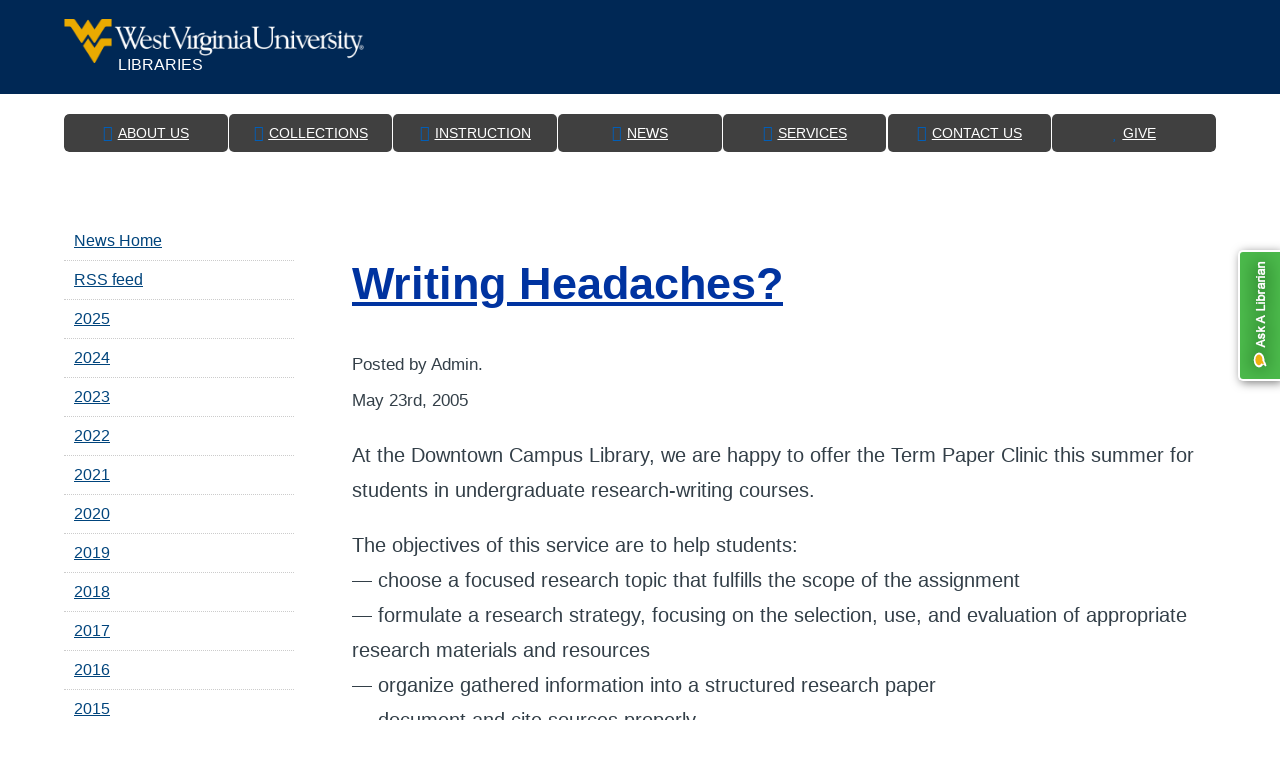

--- FILE ---
content_type: text/html; charset=UTF-8
request_url: https://news.lib.wvu.edu/2005/05/23/clinic-to-cure-your-writing-blues/
body_size: 18148
content:
<!DOCTYPE html>
<!-- nagios check -->
<html lang="en">
    <head>
        <title>News | WVU Libraries </title>

        <meta http-equiv="X-UA-Compatible" content="IE=edge" />
        <meta http-equiv="Content-Type" content="text/html; charset=UTF-8">
        <meta name="viewport" content="width=device-width, height=device-height, initial-scale=1.0, maximum-scale=1.0, user-scalable=no" />
        <meta name="HandheldFriendly" content="True">
        <meta name="MobileOptimized" content="320">

        <meta name="keywords" content="News, Events, What’s Happening, Stay Connected">
        <meta name="description" content="Recent news, events, and more at WVU Libraries">
        <meta name="author" content="WVU Libraries">
        <meta http-equiv="cleartype" content="on">
        <link rel="shortcut icon" href="/favicon.ico">

        <!-- CSS -->
        <link href="https://host.lib.wvu.edu/css/2015/wvu.css" type="text/css" rel="stylesheet" />
        <link href="https://host.lib.wvu.edu/css/2014/wvuhack.css" type="text/css" rel="stylesheet" />
        <link href="https://host.lib.wvu.edu/css/2014/lib.css" type="text/css" rel="stylesheet" />
        <link href="https://host.lib.wvu.edu/css/2014/bxslider.css" type="text/css" rel="stylesheet" />
        <link href="https://host.lib.wvu.edu/css/2014/ilstyles.css" type="text/css" rel="stylesheet" />
        <link href="https://host.lib.wvu.edu/css/2014/safari.css" type="text/css" rel="stylesheet" />
        <link href="https://host.lib.wvu.edu/css/2015/styles.css" type="text/css" rel="stylesheet" />
        <!-- Old CSS <link href="https://lib.wvu.edu/css/2014/wvu.css" type="text/css" rel="stylesheet" />
        <link href="https://lib.wvu.edu/css/2014/lib.css" type="text/css" rel="stylesheet" />
        <link href="https://lib.wvu.edu/css/2014/bxslider.css" type="text/css" rel="stylesheet" />
        <link href="https://lib.wvu.edu/css/2014/ilstyles.css" type="text/css" rel="stylesheet" />
        <link rel="stylesheet" type="text/css" href="https://lib.wvu.edu/css/2014/safari.css"></link> -->

        <!-- JavaScripts -->
        <script type="text/javascript" src="https://host.lib.wvu.edu/javascript/2014/jquery-2.1.1.min.js"></script>
        <script type="text/javascript" src="https://host.lib.wvu.edu/javascript/2014/scriptshack.js"></script>
        <script type="text/javascript" src="https://host.lib.wvu.edu/javascript/2014/jquery.bxslider.min.js"></script>
        <script type="text/javascript" src="https://host.lib.wvu.edu/javascript/2015/scripts.js"></script>
        <!-- Old JS <script type="text/javascript" src="https://lib.wvu.edu/javascript/2014/jquery-2.1.1.min.js"></script>
        <script type="text/javascript" src="https://lib.wvu.edu/javascript/2014/scripts.js"></script>
        <script type="text/javascript" src="https://lib.wvu.edu/javascript/2014/jquery.bxslider.min.js"></script>-->

        <!-- CSS Attribute/CSS Media Query/CSS Psuedo-Class/HTML Semantic Elements fallback for less than IE9 -->
        <!--[if IE 9]>
            <link href="https://lib.wvu.edu/css/2014/ie9.css" type="text/css" rel="stylesheet" />
        <![endif]-->
        <!--[if lt IE 9]>
            <script src="https://lib.wvu.edu/javascript/2014/respond.min.js"></script>
            <script src="https://lib.wvu.edu/javascript/2014/selectivizr.min.js"></script>
            <script>
                document.createElement('header');
                document.createElement('nav');
                document.createElement('section');
                document.createElement('article');
                document.createElement('aside');
                document.createElement('footer');
                document.createElement('video');
            </script>
        <![endif]-->

        <!-- External CSS -->
        <link href="https://host.lib.wvu.edu/css/font-awesome.css" type="text/css" rel="stylesheet">
        <link type="text/css" rel="stylesheet" href="https://fast.fonts.net/cssapi/36d8cd92-7cc7-499b-b169-0eed9d670283.css"></link>
        <!-- Old Web Font <link href='https://fonts.googleapis.com/css?family=Source+Sans+Pro:400,200,200italic,300,400italic,300italic,600,600italic,700,900,700italic,900italic|Bitter:400,400italic,700' rel='stylesheet' type='text/css'>-->

        <!-- <script type="text/javascript">
        $(document).ready(function() {

        {local var="alertJS"}

        });

        </script> -->

    </head>

    <body>
        <!-- Ask A Librarian  -->
        <div class="ask"><a href="http://westvirginia.libanswers.com/"><img title="Ask A Librarian" alt="Ask A Librarian" src="https://host.lib.wvu.edu/images/2014/ask.png"></a></div>

        <!-- WVU Header -->
        <div class="wvu-header mobile wvubottom">
            <a href="#" id="wvutoggle" class="wvu-masthead__logo wvu-masthead__logo--w-signature">
                <img src="https://host.lib.wvu.edu/images/2015/wvulogo.svg" alt="WVU Libraries">
                <span class="fa fa-chevron-down"></span>
                <span class="fa fa-chevron-up"></span>
            </a>
            <ul class="list">
                <li><a class="links" href="https://library.wvu.edu/about">About</a></li>
                <li><a class="links" href="https://library.wvu.edu/collections">Collections</a></li>
                <li><a class="links" href="https://library.wvu.edu/teach-learn">Instruction</a></li>
                <li><a class="links" href="https://news.lib.wvu.edu/">News</a></li>
                <li><a class="links" href="https://library.wvu.edu/services">Services</a></li>
                <li><a class="links" href="https://westvirginia.libanswers.com/">Contact</a></li>
                <li><a class="links" href="https://library.wvu.edu/give">Give</a></li>
                <li><a class="links" href="https://library.wvu.edu/">Library Home</a></li>
            </ul>
        </div>
        <div class="wvu-header tablet wvubottom">
            <div class="wrap">
                <a href="https://library.wvu.edu" class="wvu-header-logo wvu-masthead__logo wvu-masthead__logo--w-signature">
                    <span class="wvu-masthead-title wvu-masthead__title--w-signature">Libraries</span>
                </a>
                <!-- Enable after full branding
                    <ul class="wvu-header-mobile-list">
                    <li><a class="links" href="https://library.wvu.edu/about">About</a></li>
                    <li><a class="links" href="https://library.wvu.edu/collections">Collections</a></li>
                    <li><a class="links" href="https://library.wvu.edu/teach-learn">Instruction</a></li>
                    <li><a class="links" href="https://news.lib.wvu.edu/">News</a></li>
                    <li><a class="links" href="https://library.wvu.edu/services">Services</a></li>
                    <li><a class="links" href="https://westvirginia.libanswers.com/">Contact</a></li>
                    <li><a class="links" href="https://library.wvu.edu/give">Give</a></li>
                </ul>-->
            </div>
        </div>

        <header>
            <!-- Alert Box -->
            <div id="alertBar"></div>
        </header>
	<!-- End Header -->


	<!-- Image Background -->
    <div class="backpage-wrapper">
		<!-- Site Header, Social Media, and Navigation -->
        <section class="site-header" aria-label="Site Header Information">
    	<div class="site-header-top">
			<h1 class="visually-hidden"><a href="/">WVU Libraries</a></h1>
			<ul class="site-header-social mobile">
                <li>
                    <a class="socmedia" target="_blank" href="https://www.facebook.com/WVULibraries">
                        <img src="https://host.lib.wvu.edu/images/2015/facebook.png" alt="Facebook" title="Facebook">
                    </a>
                </li>
                <li>
                    <a class="socmedia" href="https://www.instagram.com/wvulibraries/" target="_blank">
                        <img src="https://host.lib.wvu.edu/images/2015/instagram.png" alt="Instagram" title="Instagram">
                    </a>
                </li>             
                <li>
                    <a class="socmedia" target="_blank" href="https://twitter.com/wvuLibraries">
                        <img src="https://host.lib.wvu.edu/images/2015/twitter.png" alt="Twitter" title="Twitter">
                    </a>
                </li>
                <li>
                    <a class="socmedia" target="_blank" href="https://www.youtube.com/WVULibraries">
                        <img src="https://host.lib.wvu.edu/images/2015/youtube.png" alt="Youtube" title="Youtube">
                    </a>
                </li>
			</ul>
		</div>
		<nav class="site-header-nav tablet" aria-label="mobile navigation replaces and hides as screensizes change">
			<ul>
				<li id="toggle"><span class="fa fa-bars"></span><span class="fa fa-times"></span> &nbsp; Menu</li>
				<li class="navtoggle home"><a href="https://library.wvu.edu/services/borrowing/online"><span class="navtitle">Renew Books</span></a></li>
				<li class="navtoggle"><a href="https://library.wvu.edu/about"><span class="fa fa-info-circle"></span><span class="navtitle">About Us</span></a></li>
				<li class="navtoggle"><a href="https://library.wvu.edu/collections"><span class="fa fa-inbox"></span><span class="navtitle">Collections</span></a></li>
                <li class="navtoggle"><a href="https://library.wvu.edu/teach-learn"><span class="fa fa-graduation-cap"></span><span class="navtitle">Instruction</span></a></li>
				<li class="navtoggle"><a href="https://news.lib.wvu.edu/"><span class="fa fa-rss"></span><span class="navtitle">News</span></a></li>
				<li class="navtoggle"><a href="https://library.wvu.edu/services"><span class="fa fa-cog"></span><span class="navtitle">Services</span></a></li>
                <li class="navtoggle"><a href="https://westvirginia.libanswers.com/"><span class="fa fa-question-circle"></span><span class="navtitle">Contact Us</span></a></li>
				<li class="navtoggle"><a href="https://library.wvu.edu/give/"><span class="fa fa-heart"></span><span class="navtitle">Give</span></a></li>
			</ul>
		</nav>
	</section>	
   </div>
</header>

<!-- Backpage Search -->
<div class="bp-search">
	<div class="wrap">
            </div>
</div>

<!-- Body Content -->
<div class="wrap hpcard">
	<section class="bp-body">
<!-- 		<p class="breadcrumb">
			{breadCrumbs titlecase="TRUE" spacer="&rsaquo;"}
		</p> -->

<div id="contentContainerMiddle">
	<div id="content" class="narrowcolumn">
		
		
		<div class="post" id="post-73">
			<h2><a href="https://news.lib.wvu.edu/2005/05/23/clinic-to-cure-your-writing-blues/" rel="bookmark" title="Permanent Link to Writing Headaches?">Writing Headaches?</a></h2>
			<small>Posted by Admin.</small><br />
			<small>May 23rd, 2005 <!-- by Admin --></small>

			<div class="entry">
				<p>At the Downtown Campus Library, we are happy to offer the Term Paper Clinic this summer for students in undergraduate research-writing courses. </p>
<p>The objectives of this service are to help students:<br />
&#8212; choose a focused research topic that fulfills the scope of the assignment<br />
&#8212; formulate a research strategy, focusing on the selection, use, and evaluation of appropriate research materials and resources<br />
&#8212; organize gathered information into a structured research paper<br />
&#8212; document and cite sources properly.</p>
<p>The Term Paper Clinic will be held during Summer I (May 23rd &#8211; June 30th) and Summer II (July 5th &#8211; August 11th) Sessions. We will be open Monday through Thursday from 2:00 &#8211; 3:00 PM. </p>
<p>At this time, we are accepting students on a drop-in basis. Please note that we are not able to provide proofreading.</p>
<p>If you have any questions, please contact Kelly Diamond &#8211; kdiamond@wvu.edu .</p>
<p>-Kelly Diamond</p>
			</div>
				<p class="postmetadata"> Posted in <a href="https://news.lib.wvu.edu/category/announcements/" rel="category tag">Announcements</a>, <a href="https://news.lib.wvu.edu/category/downtown-campus-library/" rel="category tag">Downtown Campus Library</a> |   <a href="https://news.lib.wvu.edu/2005/05/23/clinic-to-cure-your-writing-blues/#respond">No Comments &#187;</a></p>
				
<!-- You can start editing here. -->


  		<!-- If comments are open, but there are no comments. -->

	 



<h3 id="respond">Leave a Reply</h3>
<form action="https://news.lib.wvu.edu/wp-comments-post.php" method="post" id="commentform">

<p><input type="text" name="author" id="author" class="styled" value="" size="22" tabindex="1" />
<input type="hidden" name="comment_post_ID" value="73" />
<label for="author"><small>Name</small></label></p>

<p><input type="text" name="email" id="email" value="" size="22" tabindex="2" />
<label for="email"><small>Email (will not be published)</small></label></p>

<p><input type="text" name="url" id="url" value="" size="22" tabindex="3" />
<label for="url"><small>Your Website</small></label></p>

<p><small><strong>XHTML:</strong> You can use these tags: &lt;a href=&quot;&quot; title=&quot;&quot;&gt; &lt;abbr title=&quot;&quot;&gt; &lt;acronym title=&quot;&quot;&gt; &lt;b&gt; &lt;blockquote cite=&quot;&quot;&gt; &lt;cite&gt; &lt;code&gt; &lt;del datetime=&quot;&quot;&gt; &lt;em&gt; &lt;i&gt; &lt;q cite=&quot;&quot;&gt; &lt;s&gt; &lt;strike&gt; &lt;strong&gt; </small></p>


<p><textarea name="comment" id="comment" cols="80%" rows="10" tabindex="4"></textarea></p>




<p><input name="submit" type="submit" id="submit" tabindex="5" value="Submit Comment" /></p> 
<p style="display: none;"><input type="hidden" id="akismet_comment_nonce" name="akismet_comment_nonce" value="4b11db0d1c" /></p><p style="display: none !important;" class="akismet-fields-container" data-prefix="ak_"><label>&#916;<textarea name="ak_hp_textarea" cols="45" rows="8" maxlength="100"></textarea></label><input type="hidden" id="ak_js_1" name="ak_js" value="37"/><script>document.getElementById( "ak_js_1" ).setAttribute( "value", ( new Date() ).getTime() );</script></p>
</form>

		</div>

		
		<div class="navigation">
			<div class="alignleft"></div>
			<div class="alignright"></div>
		</div>

			</div>
</div>

	</section>
	<nav class="left-nav">
    
<ul>
	<li>
		<a href="https://news.lib.wvu.edu/">News Home</a>
	</li>

	<li>
		<a href="/2005/05/23/clinic-to-cure-your-writing-blues/feed/">RSS feed 
										</a>
	</li>

						<ul>
				<li><a href='https://news.lib.wvu.edu/2025/'>2025</a></li>
	<li><a href='https://news.lib.wvu.edu/2024/'>2024</a></li>
	<li><a href='https://news.lib.wvu.edu/2023/'>2023</a></li>
	<li><a href='https://news.lib.wvu.edu/2022/'>2022</a></li>
	<li><a href='https://news.lib.wvu.edu/2021/'>2021</a></li>
	<li><a href='https://news.lib.wvu.edu/2020/'>2020</a></li>
	<li><a href='https://news.lib.wvu.edu/2019/'>2019</a></li>
	<li><a href='https://news.lib.wvu.edu/2018/'>2018</a></li>
	<li><a href='https://news.lib.wvu.edu/2017/'>2017</a></li>
	<li><a href='https://news.lib.wvu.edu/2016/'>2016</a></li>
	<li><a href='https://news.lib.wvu.edu/2015/'>2015</a></li>
	<li><a href='https://news.lib.wvu.edu/2014/'>2014</a></li>
	<li><a href='https://news.lib.wvu.edu/2013/'>2013</a></li>
	<li><a href='https://news.lib.wvu.edu/2012/'>2012</a></li>
	<li><a href='https://news.lib.wvu.edu/2011/'>2011</a></li>
	<li><a href='https://news.lib.wvu.edu/2010/'>2010</a></li>
	<li><a href='https://news.lib.wvu.edu/2009/'>2009</a></li>
	<li><a href='https://news.lib.wvu.edu/2008/'>2008</a></li>
	<li><a href='https://news.lib.wvu.edu/2007/'>2007</a></li>
	<li><a href='https://news.lib.wvu.edu/2006/'>2006</a></li>
	<li><a href='https://news.lib.wvu.edu/2005/'>2005</a></li>
	<li><a href='https://news.lib.wvu.edu/2004/'>2004</a></li>
	<li><a href='https://news.lib.wvu.edu/2003/'>2003</a></li>
	<li><a href='https://news.lib.wvu.edu/2002/'>2002</a></li>
	<li><a href='https://news.lib.wvu.edu/2001/'>2001</a></li>
	<li><a href='https://news.lib.wvu.edu/2000/'>2000</a></li>
	<li><a href='https://news.lib.wvu.edu/1999/'>1999</a></li>
		</ul>
	</ul>	</nav>
</div>
	
        <!-- Begin Footer -->
        <footer id="footer">
		    <div class="wrap">

		        <!-- Site Footer -->

		        <div class="school-footer">
		            <p><em>
                  &copy; 2026                  West Virginia University<br>
                  <span class="disclaimer">West Virginia University is an Equal Opportunity/Affirmative Action Institution.</span>
                </em></p>
		        </div>

		        <!-- WVU Footer -->

		        <div class="wvu-footer">
		            <ul class="wvuFooterSites">
                        <nobr>
                            <li><a href="http://www.wvu.edu/SiteIndex/">A-Z Site Index</a></li>
                            <li><a href="http://www.wvu.edu/CampusMap/">Campus Map</a></li>
                            <li><a href="http://www.hr.wvu.edu/wvu_jobs">Jobs</a></li>
                            <li><a href="http://directory.wvu.edu/">Directory</a></li>
                        </nobr>
                        <nobr>
                            <li><a href="http://www.wvuf.org/">Give</a></li>
                            <li><a href="http://myaccess.wvu.edu/">MyAccess</a></li>
                            <li><a href="http://careerservices.wvu.edu/">MountaineerTRAK</a></li>
                        </nobr>
                        <nobr>
                            <li><a href="http://emergency.wvu.edu/alert/">WVU Alert</a></li>
                            <li><a href="http://wvutoday.wvu.edu">WVU Today</a></li>
                            <li><a href="http://mix.wvu.edu/">MIX</a></li>
                        </nobr>
		            </ul>
		        </div>
		    </div>
		</footer>

        <!-- Google Analytics -->
        <!-- Google tag (gtag.js) -->
<script async src="https://www.googletagmanager.com/gtag/js?id=G-KFXDL3NT13"></script>
<script>
  window.dataLayer = window.dataLayer || [];
  function gtag(){dataLayer.push(arguments);}
  gtag('js', new Date());

  gtag('config', 'G-KFXDL3NT13');
</script>


	</body>
</html>


--- FILE ---
content_type: text/css
request_url: https://host.lib.wvu.edu/css/2015/wvu.css
body_size: 7183
content:
/*********************************************************************
    Variables
**********************************************************************/
/*********************************************************************
    480px or less
**********************************************************************/
html, body, form, nav, ul {
  display: block;
  margin: 0;
  padding: 0;
  text-align: center; }

.wrap {
  width: 90%;
  margin-top: 0;
  margin-right: auto;
  margin-bottom: 0;
  margin-left: auto;
  display: block;
  height: auto;
  overflow: hidden; }

video {
  display: block; }

/* For IE9 */
a img {
  border: none; }

/* For Chrome & Firefox */
*:focus {
  outline: 0; }

textarea:focus, input:focus {
  outline: 0; }

a:hover, a:active, a:focus {
  outline: 0; }

/* WVU Header */
.wvu-header {
  left: 0;
  width: 100%;
  overflow: hidden;
  background-color: #002855; }
  .wvu-header .wvu-masthead__logo {
    float: left;
    display: block;
    width: 70.14568%; }
  .wvu-header .wvu-masthead__logo--w-signature {
    width: 100%; }
  .wvu-header .imagedesc {
    background: url("../images/wvulogo.png") no-repeat center top 1.2em/300px auto transparent; }
  .wvu-header .wvu-masthead__title--w-signature {
    padding-top: 56px;
    display: inline-block;
    font-size: 16px;
    text-transform: uppercase;
    color: #fff;
    padding-right: 100px; }
  .wvu-header .list {
    height: auto;
    width: 100%;
    overflow: hidden;
    list-style-type: none; }
    .wvu-header .list a {
      display: block;
      margin: 0;
      padding: 0;
      box-sizing: border-box; }
    .wvu-header .list li:nth-last-child(1) a {
      color: #ffcc66;
      font-weight: 400; }
    .wvu-header .list .links {
      font-size: 12px;
      color: white;
      border-bottom-width: 2px;
      border-bottom-style: solid;
      border-bottom-color: #001022;
      border-top-width: 1px;
      border-top-style: solid;
      border-top-color: #004088;
      border-right: 1px solid #004088;
      border-left: 2px solid #001022;
      text-decoration: none;
      padding-top: 10px;
      padding-bottom: 15px;
      width: 50%;
      display: inline-block;
      float: left; }
  .wvu-header .links {
    font-size: 12px;
    color: white;
    border-bottom-width: 2px;
    border-bottom-style: solid;
    border-bottom-color: #004f90;
    border-top-width: 1px;
    border-top-style: solid;
    border-top-color: #0079dd;
    text-decoration: none;
    padding-top: 10px;
    padding-bottom: 15px; }
    .wvu-header .links li {
      display: block;
      margin: 0;
      padding: 0; }

#wvutoggle {
  box-sizing: content-box;
  height: 40px;
  display: block;
  padding: 10px 5%;
  width: 90%;
  text-align: left;
  border-bottom: 2px solid #001022; }
  #wvutoggle img {
    width: auto;
    height: 100%; }
  #wvutoggle .fa {
    float: right;
    color: #fff;
    position: relative;
    top: 8px; }

/* Footer */
footer {
  background-color: #002855;
  padding-bottom: 50px; }
  footer p {
    font-size: 0.75em;
    line-height: 150%; }
  footer a {
    color: #fff;
    text-decoration: none; }
    footer a:hover {
      text-decoration: underline; }

.school-footer {
  padding: 30px 0px 0px 0px;
  color: #fff;
  width: 100%; }
  .school-footer .footerTitle {
    font-size: 1.5em;
    font-weight: 300;
    display: block;
    color: #FC6; }
    .school-footer .footerTitle:hover {
      text-decoration: none; }

.wvu-footer {
  margin: 10px 0px 30px 0px;
  width: 100%; }
  .wvu-footer .wvuFooterSites {
    float: inherit;
    text-align: center; }
    .wvu-footer .wvuFooterSites li {
      display: inline-block;
      margin: 0px;
      padding: 0px; }
      .wvu-footer .wvuFooterSites li a {
        padding: 10px 0 0 0;
        margin: 0 0.5em;
        display: block;
        font-size: 0.75em;
        border-radius: 30px;
        color: #fff;
        text-decoration: none; }
        .wvu-footer .wvuFooterSites li a:hover {
          text-decoration: underline; }
  .wvu-footer .wvuFooterSocial {
    margin-top: 30px;
    float: inherit; }
    .wvu-footer .wvuFooterSocial li {
      display: inline;
      padding: 0 2px; }
      .wvu-footer .wvuFooterSocial li .socmedia {
        opacity: 1; }
        .wvu-footer .wvuFooterSocial li .socmedia:hover {
          text-decoration: none;
          opacity: 0.75; }
        .wvu-footer .wvuFooterSocial li .socmedia img {
          width: 30px;
          height: auto; }

/* State */
.desktop {
  display: none; }

.tablet {
  display: none; }

/*********************************************************************
	768px to 1024px
**********************************************************************/
@media screen and (min-width: 768px) {
  /* Header */
  .wvu-header .wvu-masthead__logo--w-signature {
    background: url("../images/wvulogo.png") no-repeat center top 1.2em/300px auto transparent;
    padding: 0px 0px 20px 0px;
    width: 100%; }
  .wvu-header .wvu-masthead-title {
    padding-right: 100px; }

  .wvu-header-logo {
    width: 100%;
    float: left; }

  .wvu-header-mobile-list {
    width: 100%;
    float: left;
    padding: 0px 0px 20px 0px;
    list-style-type: none;
    list-style-image: none;
    float: right;
    font-size: 12px; }
    .wvu-header-mobile-list li {
      display: inline-block; }
    .wvu-header-mobile-list a {
      margin: 0 0.5em;
      color: white;
      text-decoration: none; }
      .wvu-header-mobile-list a:hover {
        text-decoration: underline; }

  /* Footer */
  footer {
    padding: 30px 0px; }

  .school-footer {
    width: 50%;
    float: left;
    text-align: left;
    padding: 0px; }

  .wvu-footer {
    width: 50%;
    float: left;
    padding: 0px; }
    .wvu-footer .wvuFooterSites {
      float: right;
      text-align: right; }
      .wvu-footer .wvuFooterSites li a {
        padding: 10px 0 0 0;
        margin-left: 1em; }
    .wvu-footer .wvuFooterSocial {
      float: right; }

  /* State */
  .mobile {
    display: none; }

  .tablet {
    display: block; } }
/*********************************************************************
	1024px and up
**********************************************************************/
@media screen and (min-width: 1024px) {
  /* Header */
  .wvu-header .wvu-masthead__logo--w-signature {
    background: url("../images/wvulogo.png") no-repeat left top 1.2em/300px auto transparent;
    padding: 0px 0px 20px 54px;
    width: 33%; }

  .desktop {
    display: block; }

  .wvu-header-logo {
    width: 50%;
    text-align: left; }

  .wvu-header-mobile-list {
    width: 50%;
    padding: 36px 0px 10px;
    text-align: right; }

  /* Footer */
  .disclaimer {
    white-space: nowrap; } }
/*********************************************************************
	Print
**********************************************************************/

/*# sourceMappingURL=wvu.css.map */


--- FILE ---
content_type: text/css
request_url: https://host.lib.wvu.edu/css/2014/wvuhack.css
body_size: 8788
content:
/*********************************************************************
    480px or less
**********************************************************************/
/* Base 
html, body, form, nav, ul {
    display: block;
    margin: 0;
	padding: 0;
	font-family: 'Source Sans Pro', sans-serif;
	text-align: center;
}*/
#alertBar {background: #ff0000; position: absolute;
z-index: 1001;
width: 100%;}
#alertBar p {color: #fff;}
 .wrap {
	width: 90%;
	margin-top: 0;
	margin-right: auto;
	margin-bottom: 0;
	margin-left: auto;
	display: block;
	height: auto;
	overflow: hidden;
    max-width: 1366px;
}
video {
	display: block;
} 

/* For IE9 
a img {
    border: none;    
}*/

/* For Chrome 
*:focus {
    outline: 0;
}
textarea:focus, input:focus{
    outline: 0;
}*/

/* WVU Header 
.wvu-header {
	left: 0;
	width: 100%;
	overflow: hidden;
	background-color: #005daa;
	background-image: url("https://lib.wvu.edu/images/2014/masthead_bg.png");
	background-repeat: no-repeat;
	background-position: top center;
}
.wvu-header .list { 
	height: auto; 
	margin: 0; 
	padding: 0;
}
.wvu-header .links {
	font-size: 0.85em; 
	color: white; 
	border-bottom-width: 2px;
	border-bottom-style: solid;
	border-bottom-color: #004f90; 
	border-top-width: 1px;
	border-top-style: solid;
	border-top-color: #0079dd; 
	text-decoration: none; 
	padding-top: 10px;
	padding-bottom: 15px;
}
.wvu-header .list li {
	display: block; 
	margin: 0; 
	padding: 0;
}
.wvu-header .list a {
	display: block;
	margin: 0;
	padding: 0;
}
.wvu-header .list .links {
	font-size: 0.85em;
	color: white;
	border-bottom-width: 2px;
	border-bottom-style: solid;
	border-bottom-color: #004f90;
	border-top-width: 1px;
	border-top-style: solid;
	border-top-color: #0079dd;
	text-decoration: none;
	padding-top: 10px;
	padding-bottom: 15px;
}
.wvu-header .list li:nth-last-child(1) a {
	color:#ffcc66;
	font-weight: 400;
}
#wvutoggle {
	display:block;
	border-bottom:2px solid #004F90;
}*/

/* Library Header */
.library-header-logo {
	display: block;
	margin: 0px;
	display: inline-block;
	padding: 15px 50px;
}
#library-header {
	background: none repeat scroll 0% 0% rgba(0, 0, 0, 0.6);
	z-index: 100;
	position: absolute;
	width: 100%;
}
#library-header a {
	color:#fff;
	text-decoration: none;
	height: 20px;
}
#library-header a:hover {
	text-shadow: 2px 2px 10px #003366;
	background: rgba(255, 255, 255, 0.15);
}
#library-header a:hover .fa {
	color: #eeb111;
}
.library-logo {
	color: #3399ff;
	font-size:1.25em;
	margin-left: 6px;
}
.library-header-links {
	display: none;
} 

/* Footer 
footer {
	background-color: #005daa;
	background-image: url("https://lib.wvu.edu/images/2014/masthead_bg.png");
	background-repeat: no-repeat;
	background-position: top center;
    border-top: 5px solid #0079C1;
}
.school-footer {
	padding: 30px 0px 0px 0px;
	color: #fff;
	width: 100%;
}
.footerTitle {
	font-size:1.5em;
	font-weight: 300;	
	display: block;
}
footer p {
	font-size:  0.75em;
	line-height: 150%;
}
footer a {
	color: #FC6;
	text-decoration: none;
}
footer a:hover {
	text-decoration: underline;
}
.wvu-footer {
	margin: 10px 0px 30px 0px;
	width: 100%;
}
.wvuFooterSites li {
	display: inline-block;
	margin: 0px;
	padding: 0px;
}
.wvuFooterSites li a {
	background-color: #024c8a;
	padding: 10px 20px;
	margin: 4px 2px 0px 0px;
	display: block;
	font-size:  0.75em;	
	border-radius: 30px;
	color: #3399ff;
	text-decoration: none;
}
.wvuFooterSites li a:hover {
	background-color: #00447c;
	color: #fff;
}
.wvuFooterSocial {
	margin-top:30px;
}
.wvuFooterSocial li {
	display: inline;
}
.socmedia:hover {
	text-decoration: none;
}*/

/* State */
.desktop {
	display: none;
}
.tablet {
	display: none;
}
.hide {
	display: none;
}
.thide {
	display: none !important;
}
.show {
	display: inline-block !important;
}
.btn:active {
  border-top-width: 4px !important;
  border-bottom-width: 1px !important;
}
.orange {
	background-color: #0079c1;
}
.dorange {
	border-color: #005daa !important;
}
.socmedia:hover {
	opacity: 0.75;
}
.socmedia {
	opacity: 1;
}

/*********************************************************************
	768px to 1024px
**********************************************************************/
@media screen and (min-width: 768px) {
	/* Header 
	.wvu-header-logo {
		width: 100%;
		float: left;
	}
	.wvu-header-mobile-list {
		width: 100%;
		float: left;
		padding: 0px 0px 10px 0px; 
		list-style-type: none; 
		list-style-image: none;
		float: right;
		font-size:0.75em;
	}
	.wvu-header-mobile-list li {
		display: inline-block;
	}
	.wvu-header-mobile-list li:nth-last-child(1) a {
		color: #ffcc66;
	}
	.wvu-header-mobile-list a {
		margin-left: 1em; 
		color: white; 
		text-decoration: none;
	}
	.wvu-header-mobile-list a:hover {
		text-decoration:underline;
	}	*/

	/* Library Header */
	.library-header-logo {
		display: none;
	}
	.library-header-links {
		list-style-type: none;
		display: block;
		float: left;
		margin: 0;
		padding: 0;
		font-size: 0.75em;
		width: 100%;
	}
	.library-header-links li {
		padding: 0px;
		margin: 0px;	
		float: left;
		width: 12.5%;
	}
	.library-header-links li a {
	    margin: 0px;
	    display: block;
	    padding: 15px 0px;
	}
	.library-header-links .fa {
		padding-right: 2px;
		color: #3399ff;
	}

	/* Footer 
	footer {
		padding: 30px 0px;
	}
	.school-footer {
		width: 50%;
		float: left;
		text-align: left;
		padding: 0px;
	}
	.wvu-footer {
		width: 50%;
		float: left;
		padding: 0px;
	}*/

	/* State */
	.mobile {
		display: none !important;
	}
	.tablet {
		display: block;
	}
}

/*********************************************************************
	1024px and up
**********************************************************************/

@media screen and (min-width: 1024px) {
	/* Header */
	.desktop {
		display: block;
	}
	/*.wvu-header-logo {
	    width: 50%;
	    text-align: left;
	}
	.wvu-header-mobile-list {
	    width: 50%;
	    padding: 16px 0px 10px;
	    text-align: right;
	}*/

	/* Library Header */
	#library-header {
		text-align: left;
	}
	.library-header-logo {
	    padding: 15px 1em;
	    margin: 0px;
	    display: inline-block;
	    padding: 15px 50px;
	}
	.library-header-links {
		list-style-type: none;
		float:right;
		margin: 0;
		padding: 0;
		font-size: 0.75em;
		width: auto;
	}
	.library-header-links li {
		width: auto;
	}	
	.library-header-links li:first-child {
		display: none;
	}
	.library-header-links li a {
		padding: 0px;
		margin: 0px;
		display: inline-block;
		padding: 15px 1em;
	}

	/* Footer 
	.wvuFooterSites {
		margin:0px;
		padding: 0px;
		text-align: right;
	}
	.wvuFooterSites li a {
		background: none;
		padding:0px 6px;
		color: #fff;
		margin: 0px;
	}
	.wvuFooterSites li:last-child a {
		padding-right:0px;
	}
	.wvuFooterSites li a:hover {
		background: none;
		text-decoration: underline;
	}
	.wvuFooterSocial li:last-child {
		padding-right: 0px;
	}
	.wvuFooterSocial {
    	margin-top: 15px;
    	text-align: right;
	}
	.disclaimer {
		white-space: nowrap;
	}*/
}

/*********************************************************************
	Print
**********************************************************************/
@media print {
    body, #content, #container {
        width: 100%;
    	margin: 0;
    	float: none;
    	background: #fff url(none);
    }
    .backpage-wrapper, .site-header, .bp-search, .ask, .wvu-header, #footer, .site-header-nav, .site-header-social, body > div.ask > a > img, body > div.ask > a, 
    .ilsocialmedia, .iltime, #library-header, .ilheader-top, .ilheader, .ilnav, .ilfeature, .ilinfo-wrap-map {
        display: none; 
    }
    body {
        font: 1em Georgia, "Times New Roman", Times, serif;
    	color: #000; 
    }
    h1,h2,h3,h4,h5,h6 {
        font-family: Helvetica, Arial, sans-serif;
    	color: #000;
    }
    h1 { font-size: 250%; }
    h2 { font-size: 175%; }
    h3 { font-size: 135%; }
    h4 { font-size: 100%; font-variant: small-caps; }
    h5 { font-size: 100%; }
    h6 { font-size: 90%; font-style: italic; }
    a:link, a:visited {
        color: #00c;
    	font-weight: bold;
    	text-decoration: underline; 
    }
    #content a:link:after, #content a:visited:after {
    	content: " (" attr(href) ") ";
    }
    .left-nav a {
        color: #00447C;
        text-decoration: none;
        display: block;
        font-size: 0.8em;
        text-align: left;
    }
}	



--- FILE ---
content_type: text/css
request_url: https://host.lib.wvu.edu/css/2014/lib.css
body_size: 48933
content:
/********************************************************************
   INPUTS FOCUSABLE
********************************************************************/
fieldset {
  border: 1px solid #ccc;
  margin: 0 0 0.75em 0;
  padding: 1.5em;
}

fieldset.searchbox { 
  border: none; 
  margin:0; 
  padding:0; 
}

input,
label,
select {
  display: inline-block;
  font-family: "Helvetica Neue", Helvetica, "Helvetica LT Std", "Helvetica CY", Arial, "Lucida Grande", sans-serif;
  font-size: 1em;
}

label {
  font-weight: bold;
  margin-bottom: 0.375em;
}
label.required:after {
  content: "*";
}

.visually-hidden {
  border: 0;
  clip: rect(0 0 0 0);
  height: 1px;
  margin: -1px;
  overflow: hidden;
  padding: 0;
  position: absolute;
  width: 1px;
  white-space: nowrap; /* 1 */
}

.visually-hidden.focusable:active,
.visually-hidden.focusable:focus {
  clip: auto;
  height: auto;
  margin: 0;
  overflow: visible;
  position: static;
  width: auto;
  white-space: inherit;
}

textarea:hover,
input[type="email"]:hover,
input[type="number"]:hover,
input[type="password"]:hover,
input[type="search"]:hover,
input[type="tel"]:hover,
input[type="text"]:hover,
input[type="url"]:hover,
input[type="color"]:hover,
input[type="date"]:hover,
input[type="datetime"]:hover,
input[type="datetime-local"]:hover,
input[type="month"]:hover,
input[type="time"]:hover,
input[type="week"]:hover,
select[multiple=multiple]:hover {
  border-color: #ccc;
}
textarea:focus,
input[type="email"]:focus,
input[type="number"]:focus,
input[type="password"]:focus,
input[type="search"]:focus,
input[type="tel"]:focus,
input[type="text"]:focus,
input[type="url"]:focus,
input[type="color"]:focus,
input[type="date"]:focus,
input[type="datetime"]:focus,
input[type="datetime-local"]:focus,
input[type="month"]:focus,
input[type="time"]:focus,
input[type="week"]:focus,
select[multiple=multiple]:focus {
  border-color: #005EB8;
  /**box-shadow: inset 0 1px 3px rgba(0, 0, 0, 0.06), 0 0 5px rgba(0, 94, 184, 0.7);**/
  outline: none;
}

input:focus,
label:focus,
select:focus {
  border-color: #005EB8;
  /**box-shadow: inset 0 1px 3px rgba(0, 0, 0, 0.06), 0 0 5px rgba(0, 94, 184, 0.7);**/
  outline: none;
}

.bp-body a {
    text-decoration: underline; 
    color: #0033A0;
}
.bp-body a:hover, .bp-body a:focus {
    color: #983703;
  text-decoration: underline;
}
.bp-body a:active {
	color: #C00; 
}

/* TABLIST FOR SEARCH MODIFIED FOR ACCESSIBILITY */
#tabset1-tablist:focus { 
    border:2px dashed #983703;
}

/* For LibraryH3lp Proactive Chat */
.ui-front {
    z-index: 103 !important;
}

/* For Webkit */
video {
  -webkit-transform-style: preserve-3d;
}
video::-webkit-media-controls {
    display:none !important;
}
video::-webkit-media-controls-enclosure {
    display:none !important;
}
#bgvideo::-webkit-media-controls, #bgvideo::-webkit-media-controls-enclosure  {
    display:none !important;
}
.custom-video-controls {
  z-index: -1000;
}
    
/* For IE9 */
.thide {
    display: none !important;
}
.show {
    display: inline-block !important;
} 

/*********************************************************************
    Software
**********************************************************************/
.opacity {
    width: 100%;
    height: 300px;
    /*background: rgba(0, 0, 0, 0.25) none repeat scroll 0% 0%;*/
    z-index: 100;
    position: absolute;
}
.software {
    padding: 0 20px 10px;
    margin-top: 20px;
}
.software img {
    float: left; 
    padding: 0 20px 20px 0;
}    
.software:nth-child(odd) {
    border-top: 1px solid #bfb8af;
    border-left: 1px solid #bfb8af;
    border-bottom: 1px solid #bfb8af;
    border-right: 4px solid #f0cd86;
    background: #fff;
    border-radius: 10px 0 0 10px;
}

/*********************************************************************
    480px or less
**********************************************************************/
/* Mobile Quick Links */
.quick-menu-mobile-nav {display: block; background: #000; padding: 10px 0;}
.quick-menu-mobile-nav ul {list-style-type:none;}
.quick-menu-mobile-nav li {display:inline-block;}
.quick-menu-mobile-nav li a {padding: 10px; display: block; color: #fff; text-decoration: underline;}
.quick-menu-mobile-nav li a .fa {color: #005EB8; padding: 0 5px 0 0;}

/* Room Reservation */
.reservationsLibrary ul {
    list-style-type: none;
}
a[data-type="building"], .left-nav a[data-type="building"] {display:none;} 
#closeModalCalendar {display:none;}
#simplemodal-container {max-width: 830px !important; width: 90% !important; height: 400px !important;}
#simplemodal-data {height: auto !important;}
#simplemodal-data iframe {width: 100% !important; max-width: 600px !important;}

#reservationsRoomTable {width: 99% !important; border-collapse: collapse; border: none;}
#reservationsRoomTable th, #reservationsRoomTable td {border: none !important;}
#reservationsRoomTable .hour {border-top: 1px dotted #fff !important;}
#reservationsRoomTable td {border-color: #fff !important; border-width: 0 1px !important; border-style: solid !important;}
#reservationsRoomTable tfoot {border-top: 1px solid #fff;}
#reservationsRoomTable .reserved {color: #fff; text-shadow: 2px 2px 10px #990000;}
#reservationsRoomTable th {color: #fff;}

#calendarModal footer {border: none; background: none;}
#calendarModal {overflow: visible !important;}
#reservationsRoomTable .quarter {height: auto !important;}
#reservationsRoomTable td {width: auto !important;}
#reservationsRoomTable th {width: auto !important;}
#reservationsRoomTable .hour {height: auto !important;}
#reservationsRoomTable tr {height: auto !important;}
#reservationsRoomTable tfoot {display: none;}
.calendarCol {border-left-width: 0px !important;}
#reservationsRoomTable .half {border-width: 0px !important; border: none !important;}
#reservationsRoomTableHeader #firstCalHeader {max-width: 100% !important;}

#roomPictureContainer {background: #EEE; margin: 40px 0 0; text-align: center; width:99%; border: 1px solid #CCC;}
#roomPictureContainer img {width:100%; max-width: 640px; margin: 0 auto; display: block;}
#reservationsBuildingRoomsList ul {list-style-type:none;}
#reservationsBuildingRoomsList ul li {margin-bottom: 20px; border-bottom: 1px solid #ccc; display: block; padding-bottom: 20px;}
#reservationsBuildingRoomsList ul li a {display: block;}
#reservationsBuildingRoomsList ul li a img {width: 100%; max-width:320px; display: block;}

/* Base */
.verytop {
    float: right !important;
    margin: 20px 0;
}
hr {height:1px; border:none; margin: 20px 0; padding: 0; background: #e0e0e0;}

/* Tables */
.tabletopinfo {display: none;}
.tabletopside {display: inline;}
table {
    border: 1px solid #ababab; 
    border-collapse: collapse; 
    width:99%;
}
td {
    vertical-align: top; 
    text-align: left;
}
th { 
  background: #EFEFEF; 
  font-weight: bold; 
}
td, th {
    padding: 6px;
    border: 1px solid #ccc;
    text-align: left;
}
tr:nth-of-type(2n+1) {
    background: none repeat scroll 0% 0% rgba(238, 238, 238, 0.5);
}

/* Base */
div {
    display: block; 
    overflow: hidden;
}
.hpcard {
    padding: 12px 0px 25px 0px;
}
.ask {
	display: block;
	position: fixed;
	z-index: 200;
	right: 0;
	top:250px;
	box-shadow: 2px 2px 10px rgba(0, 0, 0, 0.5);
	border-radius: 5px 0px 0px 5px;
    background: #fff;
    border-color: #fff;
    border-width: 2px 0 2px 2px;
    border-style: solid;
}
.ask a {
    display: block;
    height: 127px;
    width: 40px;
}
.ask a:hover, a:focus {
    /*opacity: 0.75;*/
    outline: 3px solid #005eb8;
}    
.wvubottom {
}
.home {
	display: block;
}
.help {
    background: none;
}
/* Homepage - Site Header */
.wrapper-video {
	height: 300px;
    background-repeat: no-repeat;
	background-size: cover;
	background-position: center center;
}
.site-header {
	z-index: 102;
	position: absolute;
	max-width: 1366px;
	width: 90%;
	margin: 10px auto 0px auto;
	left: 0;
	right: 0;
}
.site-header-title {
	width: 100%;
	float: left;
	text-align: center;
}
.site-header-title h1 {
	font-size:2.5em;
	margin: 0px;
}
h2 {
	font-size: 2em;
}
.site-header-title a {
	color: #fff;
	text-shadow: 2px 2px 10px rgba(0, 0, 0, 0.75);
	text-decoration: underline;
}
.site-header-title a:hover, .site-header-title a:focus  {
    text-shadow: 1px 1px 6px rgba(0, 0, 0, 1); 
    text-decoration:underline; 
	color: #fdda24;
}
.site-header-social {
	width: 100%;
	float: left;
	text-align: center;
	padding-top: 0px;
    list-style-type: none;
    display: none;
}
.site-header-social li {
    display: inline-block;
    padding: 0px 2px;
}    
.site-header-social a {
	font-size: 2em;
	bottom: 0px;
}
.site-header-social a img, .socmedia img {
    width: 30px;
    height: auto;
}
.site-header-social .fa-facebook-square {
    color: #385a99;
}
.site-header-social .fa-google-plus-square {
    color: #cc3931;
}
.site-header-social .fa-twitter-square {
    color: #2aa9e0;
}
.site-header-social .fa-youtube-square {
    color: #ce332e;
}
#bgvid { 
	position: relative; 
	right: 0; 
	bottom: 40;
	min-width: 100%; 
	min-height: 110%;
	width: auto; 
	height: auto; 
	z-index: 1; 
	background-repeat: no-repeat;
	background-size: cover;
	background-position: center center;
}
#toggle {
	display: block;
	cursor: pointer;
	width: 95%;
	color: #fff;
	font-size: 1em;
	text-transform: uppercase;
	padding: 10px 5% 10px 0;
	text-align: right;
	margin-bottom: 1px;
}
#toggle .fa-times {
	display: none;
	color:#eeb111;
}
#toggle .fa-bars, #toggle .fa-times {
	float: left;
	padding-left: 20px;
}
.navtoggle {
	display: none;
	width: 50%;
    text-decoration: underline;
}
.navtoggle {
	margin-right: 0%;
}
.home {
	display: none;
}
.site-header-nav ul {
	list-style: none;
	width: 100%;
	border-radius: 5px;
	overflow: hidden;	
}
.site-header-nav ul li {
	float: left;
	margin: 0px;
	background: none repeat scroll 0% 0% rgba(0, 0, 0, 0.9);
}	
.site-header-nav a {
	color: #fff;
	display: block;
	text-decoration: underline;
	text-transform: uppercase;
	font-weight: 400;
	padding: 10px 0px;
    border-radius: 5px;
}
.site-header-nav a:hover, .site-header-nav a:focus {
	background: rgba(255, 255, 255, 0.15);
	text-shadow: 2px 2px 10px #003366;
    color: #ED8B00;
}
.navtitle {
	font-size: 1em;
}
.site-header-nav .fa {
	padding-right: 10px;
	color: #005EB8;
	font-size: 1em;
}
.site-header-nav a:hover .fa, site-header-nav a:focus .fa {
	color: #ED8B00;
}
.quick-menu {
	display:none;
	z-index: 101;
	position: absolute;
	height: 96px;
	background: none repeat scroll 0% 0% rgba(0, 30, 60, 0.75);
	top: 739px;
	right: 0;
	left: 0;
}
.quick-menu-nav ul {
	width: 90%;
	list-style-type: none;		
	margin: 0px auto;
}
.quick-menu-nav ul li {
	display: block;
	float: left;
}
.quick-menu-nav ul li:last-child {
	margin-right: 0px;
}
.quick-menu-nav ul li a {
	width: 165px;
	height: 96px;
	display: block;
	text-decoration: underline;
	color: #fff;
}
.quick-menu-nav ul li a:hover, .quick-menu-nav ul li a:focus {
	background: rgba(0, 0, 0, 0.5);
	text-shadow: 2px 1px 0px rgba(0, 0, 0, 0.2);
}	
.quick-menu-nav ul li a:hover .fa, .quick-menu-nav ul li a:focus .fa {
	color: #fdda24;
}
.quick-menu-nav .fa {
	font-size: 2em;
	display: block;
	padding: 10px 0px;
	color: #EAAA00;
}
.featuresearch {
	height: 150px;
	max-width: 1000px;
	width: 90%;
	margin: 55px auto 0;
	z-index: 101;
	position: absolute;
	right: 0;
	left: 0;
	overflow: visible;
}
.featuresearch-feature {
    display:none;
	width: 36%;
	height: 150px;
	background: #fff;
	float: left;
	margin-right: 1%;
	border-radius: 5px;
}
.featuresearch-feature-navigation a {
	color: #fff;
	font-size: 2em;
	text-decoration: underline;
}
.featuresearch-feature-navigation .fa-angle-left {
	float: left;
	background: rgba(255, 255, 255, 0.15);
	padding: 10px 20px;
	margin-top: 50px;
}
.featuresearch-feature-navigation .fa-angle-right {
	float: right;
	background: rgba(255, 255, 255, 0.15);
	padding: 10px 20px;
	margin-top: 50px;
}
.featuresearch-search {
	width: 100%;
    height:auto;
	float: left;
	border-radius: 5px;
}
.hidelabel {
    position: absolute;
    z-index: 2000;
    left: 9999px;
}

/* Homepage - Searchbox */
input[id^=ux] {
  display:none;    
}
#tabset1 p {
	color: #fff;
}
[role="tablist"] {
  position:relative;
  overflow:hidden;
  z-index:1;
  background: #fff;
}
[role="tablist"] label {
  position:relative;
  float:left;
  color: #002855;
  background: #fdda24; /* Old browsers */
    background: -moz-linear-gradient(top,  #fdda24 0%, #eeb111 100%); /* FF3.6+ */
    background: -webkit-gradient(linear, left top, left bottom, color-stop(0%,#fdda24), color-stop(100%,#eeb111)); /* Chrome,Safari4+ */
    background: -webkit-linear-gradient(top,  #fdda24 0%,#eeb111 100%); /* Chrome10+,Safari5.1+ */
    background: -o-linear-gradient(top,  #fdda24 0%,#eeb111 100%); /* Opera 11.10+ */
    background: -ms-linear-gradient(top,  #fdda24 0%,#eeb111 100%); /* IE10+ */
    background: linear-gradient(to bottom,  #fdda24 0%,#eeb111 100%); /* W3C */
    filter: progid:DXImageTransform.Microsoft.gradient( startColorstr='#fdda24', endColorstr='#eeb111',GradientType=0 ); /* IE6-9 */
}
[role="tablist"] label:hover,[role="tablist"] label:focus, [role="tablist"] label.hover {
    background: #0057a0; /* Old browsers */
    background: -moz-linear-gradient(top,  #0057a0 0%, #0033a0 100%); /* FF3.6+ */
    background: -webkit-gradient(linear, left top, left bottom, color-stop(0%,#0057a0), color-stop(100%,#0033a0)); /* Chrome,Safari4+ */
    background: -webkit-linear-gradient(top,  #0057a0 0%,#0033a0 100%); /* Chrome10+,Safari5.1+ */
    background: -o-linear-gradient(top,  #0057a0 0%,#0033a0 100%); /* Opera 11.10+ */
    background: -ms-linear-gradient(top,  #0057a0 0%,#0033a0 100%); /* IE10+ */
    background: linear-gradient(to bottom,  #0057a0 0%,#0033a0 100%); /* W3C */
    filter: progid:DXImageTransform.Microsoft.gradient( startColorstr='#0057a0', endColorstr='#0033a0',GradientType=0 ); /* IE6-9 */
    color: #fff;
}
.featuresearch-search-tab {
    width: 49%;
	padding-top: 5px;
	height: 30px;
	font-size: 0.85em;
	cursor: pointer;
	overflow: hidden;
}
.featuresearch-search-tab:nth-child(odd) {margin-right: 2%;}
.featuresearch-search-tab:nth-child(even) {margin-right: 0;}
.tab-box {
	background: rgba(255, 255, 255, 1);
	height: 120px;
}
input[id$=tab1]:checked ~ [role="tablist"] label[for$="tab1"],
input[id$=tab2]:checked ~ [role="tablist"] label[for$="tab2"],
input[id$=tab3]:checked ~ [role="tablist"] label[for$="tab3"],
input[id$=tab4]:checked ~ [role="tablist"] label[for$="tab4"],
input[id$=tab5]:checked ~ [role="tablist"] label[for$="tab5"],
input[id$=tab6]:checked ~ [role="tablist"] label[for$="tab6"] {
	background: rgba(255, 255, 255, 0.6);
	cursor: default;
	text-shadow: 2px 1px 0px rgba(255, 255, 255, 1);		
	color: #0033A0;
}
div[role="tabpanel"] {
	position:relative;
    top: -5px;
}
input[name^="tabset"]:not(:checked) ~ div[role="tabpanel"] {
	display:none;
}
input[id$=tab1]:checked ~ div[id$=tabpanel1],
input[id$=tab2]:checked ~ div[id$=tabpanel2],
input[id$=tab3]:checked ~ div[id$=tabpanel3],
input[id$=tab4]:checked ~ div[id$=tabpanel4],
input[id$=tab5]:checked ~ div[id$=tabpanel5],
input[id$=tab6]:checked ~ div[id$=tabpanel6] {
	display:block;
}
.search-wrap {
	border: none;
	margin: 30px;
	display: block;
}
.search-field {
	border: none;
	height: 30px;
	width: 80%;
	display: block;
	float: left;
	padding: 0 0 0 2%;
	border-radius: 15px;
	background: #ededed; /* Old browsers */
/* IE9 SVG, needs conditional override of 'filter' to 'none' */
background: url([data-uri]);
background: -moz-linear-gradient(top,  #ededed 0%, #f6f6f6 100%); /* FF3.6+ */
background: -webkit-gradient(linear, left top, left bottom, color-stop(0%,#ededed), color-stop(100%,#f6f6f6)); /* Chrome,Safari4+ */
background: -webkit-linear-gradient(top,  #ededed 0%,#f6f6f6 100%); /* Chrome10+,Safari5.1+ */
background: -o-linear-gradient(top,  #ededed 0%,#f6f6f6 100%); /* Opera 11.10+ */
background: -ms-linear-gradient(top,  #ededed 0%,#f6f6f6 100%); /* IE10+ */
background: linear-gradient(to bottom,  #ededed 0%,#f6f6f6 100%); /* W3C */
filter: progid:DXImageTransform.Microsoft.gradient( startColorstr='#ededed', endColorstr='#f6f6f6',GradientType=0 ); /* IE6-8 */

}
.search-button {
	border: none;
	padding: 0;
    margin:  0 0 0 2%;
    height: 30px;
	width: 10%;
	display: block;
	float: left;
	font-size: 1.5em;
	background: none;
	color: #002855;
	cursor: pointer;
    overflow: hidden;
}	
.search-button .fa-search {
    margin: 0px;
    float: left;
    padding: 0;
}
.advanced-search {
	display: block;
	margin: 10px 60px 0px 0px;
	float: right;
	color: #005EB8;
	text-decoration: underline;
	font-size: 0.85em;
}
#bookMediaSearchForm .advanced-search {
	margin: 10px 20px 0px 0px;
}
#callNumbersAnchor {
    display: block;
    margin: 10px 60px 0px 0px;
	float: right;
	color: #005EB8;
	text-decoration: underline;
	font-size: 0.85em;
}    
.advanced-search:hover, #callNumbersAnchor:hover, .advanced-search:focus, #callNumbersAnchor:focus {
	color: #983703;
	text-decoration: underline;
}
.search-option {
	margin: 13px 0px 0px 15px;
	float: left;
}
.search-option-text {
	display: block;
	margin: 10px 15px 0px 7px;
	float: left;
	color: #000;
	font-size: 0.85em;	
}

/* Homepage - Libraries & Today Hours */
.libraries {
	background-color: #0079C1;
	/*border-top: 5px solid #3399ff;
	border-bottom: 5px solid #005daa;*/
}
.libraries h2 {
	color: #fff;
	float: left;
	display: block;
	width: 100%;
	text-shadow: 2px 2px 0px rgba(0, 0, 0, 0.33);
}
.libraries ul {
	list-style-type: none;
	width: 100%;
    font-size: 0.85em;
}
.libraries ul li {
	width:100%;
	float:left;
	margin-bottom: 0;
    border-top: 1px solid #39F;
    border-bottom: 2px solid #005DAA;
}
.libraries ul li:nth-child(even) {
	margin-right:0px;
}
.libraries ul li:nth-child(1) {
    border-top: none;
}
.libraries ul li:nth-child(8) {
    border-bottom: none;
}
.libraries ul li a {
	width: 90%;
  text-decoration: underline;
}
.libraries ul li a:hover .libtext, .libraries ul li a:focus .libtext, .libraries ul li a:focus .fa, .libraries ul li a:hover .fa  {
  text-decoration: underline;
  font-weight: bold;
  color:#fff !important; 
}
.libraries-title {
	color: #fff;
	float: left;
	padding: 15px 5% 10px 5%;
    font-size: 1em;
}
.libraries-hours {
	color: #fdda24;
	float: right;
	padding: 0px 5% 15px 5%;
	font-style: italic;
    font-size: 1.5em;
}
.libraries-title .fa, .libraries-hours .fa {
	display: none;
}


/* Homepage - What's Happening Card */
.whats-happening-news, .whats-happening-events, .whats-happening-tweets {
	border-radius: 5px;
	box-shadow: 2px 2px 10px rgba(0, 0, 0, 0.5);
	margin-bottom: 10px;
}
.whats-happening-tweets {
    display:none;
}
.whats-happening-tweets ul {
    margin: 0;
    padding: 0 20px;
    list-style-type: none;
    text-align: left;
}
.whats-happening-tweet, .whats-happening-events li {
    margin: 0 0 20px 0;
    border-bottom: 1px dotted #888;
    padding: 0 0 20px 0;
}
.whats-happening-tweet:nth-last-child(1), .whats-happening-events ul li:nth-last-child(1) {
    border-bottom: none;
}
.whats-happening-tweet a {
    color: #005EB8;
    text-decoration: underline;
}
.whats-happening-tweet a:hover, whats-happening-tweet a:focus {
    text-decoration: underline;
    color: #CD4C08;    
}
.whats-happening {
	background: url(https://lib.wvu.edu/images/2014/evansdale.jpg);
	background-size: cover;
	background-position: center center;
	background-color: #fff;
}
.whats-happening h2 {
	color: #fff;
	float: left;
	display: block;
	width: 100%;
	text-shadow: 2px 2px 0px rgba(0, 0, 0, 0.33);
}
.whats-happening h3 {
	color: #336699;
	font-size: 1.5em;
	float: left;
	display: block;
	width: 100%;
	text-shadow: 2px 2px 0px rgba(255, 255, 255, 1);
    float: left;
}
.whats-happening h3 a {
    color: #336699;    
    text-decoration: underline;   
}
.whats-happening h3 a:hover, .whats-happening h3 a:focus{
    color: #CD4C08;
}
.whats-happening .fa {
	margin-right:10px;
}
.whats-happening-events {
	float: left;
	width: 100%;
	background: none repeat scroll 0% 0% rgba(255, 255, 255, 0.92);
	margin-bottom: 20px;
}
.whats-happening-events ul {
	list-style-type: none;
	display: block;
	padding: 20px;
}
.whats-happening-events li {
	line-height: 150%;
	color: #000;
	text-align: left;
	margin-bottom: 20px;
	font-weight: 400;
}
.whats-happening-events-time {
	color:#5c6f7c;
	font-weight: 300;
	display: block;
	font-style: italic;
}
.whats-happening-events-title {
	color:#39F;
	font-weight: 600;
	display: block;
	text-decoration: underline;
}
.whats-happening-events-title:hover, .whats-happening-events-title:focus {
	text-decoration: underline;
    color: #CD4C08;
}
.whats-happening-events-description {
	display: block;
}
.whats-happening-news {
	float: left;
	width: 100%;
	background: none repeat scroll 0% 0% rgba(255, 255, 255, 0.92);
}
.whats-happening-news ul {
	list-style-type: none;
	display: block;
	padding: 0px 20px;
    float: left;
}
.whats-happening-news li {
	line-height: 150%;
	font-weight: 400;
	color: #000;
	text-align: left;
	margin-bottom: 20px;
    border-bottom: 1px dotted #888;
    padding: 0px 0px 20px;
}
.whats-happening-news li:nth-last-child(1) {
    border-bottom: medium none;
}
.whats-happening-news-time {
	color:#005EB8;
	display: block;
	font-style: italic;
}
.whats-happening-news-title {
	color:#336699;
	font-weight: 600;
	display: block;
	text-decoration: underline;
	line-height: 110%;
}
.whats-happening-news-title:hover, .whats-happening-news-title:focus {
	text-decoration: underline;
    color: #CD4C08;    
}
.whats-happening-news-description {
	display: block;
}
#whats-happening-news-image-container {
    overflow: hidden;
    display:block; 
    margin: 0 0 10px 0;
    width: 100%;
    height: 150px;
}    
#whats-happening-news-image-container a {
    display:block;
    position: relative;
}    
.whats-happening-news-image {
    width:100%;
    height: auto;
}

/* Homepage - Featured Collections Card */
.featured-collection {
	background-color: #0079C1;
	/*border-top: 5px solid #3399ff;
	border-bottom: 5px solid #005daa;*/
}
.featured-collection h2 {
	color: #fff;
	text-shadow: 2px 2px 0px rgba(0, 0, 0, 0.33);
}

/* Homepage - Resources Card */
.quick-links {
	background: url(https://lib.wvu.edu/images/2014/hsclib.jpg);
	background-size: cover;
	background-position: center center;
	background-color: #fff;
}
.quick-links h2 {
	color: #fff;
	float: left;
	display: block;
	width: 100%;
	text-shadow: 2px 2px 0px rgba(0, 0, 0, 0.33);
}
.quick-links h3 {
	color: #336699;
	font-size: 1.5em;
	display: block;
	width: 100%;
	text-shadow: 2px 2px 0px rgba(255, 255, 255, 1);
	background: none repeat scroll 0% 0% rgba(255, 255, 255, 0.92);
	margin: 0px 0px 1px 0px;
	padding: 20px 0px;
	border-radius: 5px 5px 0px 0px;
}
.quick-links ul {
	list-style-type: none;
	display: block;
	border-radius: 0px 0px 5px 5px;
	overflow: hidden;
}
.quick-links li {
	display: block;
	text-align: left;
	background: none repeat scroll 0% 0% rgba(255, 255, 255, 0.8);
}
.quick-links li a {
	text-decoration: underline;
	color: #336699;
	padding: 20px;
	display: block;
	font-weight: 600;
}
.quick-links li a:hover, .quick-links li a:focus  {
	background: rgba(255, 255, 255, 0.5);
}
.quick-links li a .fa {
	color: #005EB8;
	margin-right: 10px;
}
.quick-links li a:hover .fa, .quick-links li a:focus .fa {
	color: #ED8B00;
}
.quick-links-access {
	width: 100%;
	margin-right: 0%;
	float: left;
	margin-bottom: 20px;
	box-shadow: 2px 2px 10px rgba(0, 0, 0, 0.5);
}
.quick-links-research {
	width: 100%;
	margin-right: 0%;
	float: left;		
	margin-bottom: 20px;
	box-shadow: 2px 2px 10px rgba(0, 0, 0, 0.5);
}
.quick-links-resources {
	width: 100%;
	float: left;	
	margin-bottom: 20px;	
	box-shadow: 2px 2px 10px rgba(0, 0, 0, 0.5);
}

/* Backpage */
.backpage-wrapper {
    background: url(https://lib.wvu.edu/images/2014/wise.jpg);
	background-size: cover;
	background-position: center center;
	background-color: #fff;
    height: auto;
    display: block;
    overflow: hidden;
}
.backpage-wrapper .site-header {
	position: inherit;
	z-index: 0;
	margin: 20px auto;
}
.left-nav {
	width:100%;
}
.left-nav ul {
	list-style-type: none;
}
.left-nav a {
	color: #00447c; 
	background: #ededed; 
	border-bottom: 1px solid #ccc; 
	border-top: 2px solid #fff; 
	border-radius: 5px; 
	text-decoration: underline;
	padding: 10px; 
	display: block;
}
.left-nav a:hover, .left-nav a:focus {
  color: #fff; 
	background: #00447c; 
	border-bottom: 2px solid #00447c; 
	border-top: 1px solid #00447c; 
	border-radius: 5px; 
	text-shadow: 0px 1px 4px #00447c;
}
.bp-body {
	text-align: left; 
	width:100%; 
	color: #444; 
	line-height: 150%; 
	padding-bottom: 40px;
}
.bp-body h1 {
	font-size: 2.75em; 
	color: #0079c1; 
	line-height: 110%;
}
.bp-body h2 {
	font-size: 2.25em; 
	color: #005daa; 
	line-height: 110%;
}
.bp-body h3 {
	font-size: 1.75em; 
	color:#00447c; 
	line-height: 110%;
}
.bp-body h4 {
	font-size: 1.25em;
}
.bp-body h5 {
	font-size: 0.75em;
}
.bp-body h6 {
	font-size: 0.25em;
}
.bp-body a {
	text-decoration: underline; 
	color: #0033A0;
}
.bp-body a:hover, .bp-body a:focus {
	color: #983703;
  text-decoration: underline;
}
.bp-body a:active {
	color: #C00; 
}
.bp-body ul {
	text-align: left; 
	margin-left: 20px;
}
.bp-body li a {
}
.bp-body-1c {
	text-align: left; 
	width:100%; 
	color: #585858; 
	line-height: 150%; 
	padding-bottom: 40px; 
	overflow: hidden;
}
.bp-body-1c h1 {
	font-size: 2.75em; 
	color: #0079c1; 
	line-height: 110%;
}
.bp-body-1c h2 {
	font-size: 2.25em; 
	color: #005daa; 
	line-height: 110%;
}
.bp-body-1c h3 {
	font-size: 1.75em; 
	color:#00447c; 
	line-height: 110%;
}
.bp-body-1c h4 {
	font-size: 1.25em;
}
.bp-body-1c h5 {
	font-size: 0.75em;
}
.bp-body-1c h6 {
	font-size: 0.25em;
}
.bp-body-1c a {
	text-decoration: underline; 
	color: #0033A0;
}
.bp-body-1c a:hover, .bp-body-1c a:focus {
	color:  #983703;
    text-decoration: underline;
}
.bp-body-1c a:active {
	color: #C00;
}
.bp-body-1c ul {
	text-align: left; margin-left: 20px;
}
.bp-body-1c li a {
}

/* Button */
.bp-body .button, .bp-body-1c .button {
	display: inline-block; 
	padding: 10px 20px; 
	text-shadow: 2px 2px 4px #005daa; 
	border-radius: 5px; 
	margin: 0 10px 10px 0; 
	background: #005EB8; 
	color:#fff; 
	border-width: 1px 1px 2px; 
	border-color: #005daa;
    text-decoration: underline;
    border-style: solid;
}
.bp-body .button:hover, .bp-body-1c .button:hover, .bp-body .button:focus, .bp-body-1c .button:focus {
	background: #eeb111; 
	color: #00447c; 
	text-shadow: 2px 2px 4px #ffe894; 
	border-color: #f47b20; 
	border-width: 1px 1px 2px;
    text-decoration: underline;
    border-style: solid;
}
.bp-body .button2, .bp-body-1c .button2 {
    display: inline-block; 
	padding: 10px 20px; 
	text-shadow: 2px 2px 4px #470; 
	border-radius: 5px; 
	margin: 0 10px 10px 0; 
	background: #679B08; 
	color:#fff; 
	border-width: 1px 1px 2px; 
	border-color: #470;
    text-decoration: underline;
    border-style: solid;
}
.bp-body .button2:hover, .bp-body-1c .button2:hover, .bp-body .button2:focus, .bp-body-1c .button2:focus {
	background: #97c534; 
	text-shadow: 2px 2px 4px #679B08; 
    color:#fff;     
	border-width: 1px 1px 2px;
    text-decoration: underline;
    border-style: solid;
}
.bp-body .gspan, .bp-body-1c .gspan {
    padding: 20px;
    background: none repeat scroll 0% 0% #EDEDED;
    display: block;
}
.bp-body .bspan, .bp-body-1c .bspan {
    background: url("http://www.lib.wvu.edu/images/2015/profile.png") no-repeat bottom right #efefef;
    display: block;
    border-radius: 5px;
    width:100%;
    float: left;
    margin-bottom: 20px;
}
.bspan-padding {
    padding: 20px;
    display:block;
}
.bspan .fa {
    color: #e35205;
    padding-right: 10px;
}

/* Forms */
.bp-body form p, .bp-body-1c form p {
    display: block;
    overflow: hidden;
}
.bp-body input, .bp-body-1c input {
    max-width: 280px;
    margin: 0 0 20px 0;
    display: block;
    padding: 10px 2%;
    width: 94%;
}    
.bp-body input[type='checkbox'], .bp-body-1c input[type='checkbox'] {
    display: inline;
    width: 5%;
    zoom: 2;
}
.bp-body form, .bp-body-1c form {
	text-align: left;}
.bp-body form input, .bp-body-1c form input {
}
.bp-body form textarea, .bp-body-1c form textarea {
	resize: none; 
	display: block; 
	margin-bottom: 20px; 
	width: 95%; 
	max-width: 550px;
}
.bp-body .bold, .bp-body-1c .bold {
	font-weight: bold;
}
.bp-body label, .bp-body-1c label {
	text-align: left; 
}
.bp-body input[type="radio"], .bp-body-1c input[type="radio"] {
    max-width: 32px;
    display: inline;
}

/* Breadcrumbs */
.breadcrumb {
	font-size: 0.85em;
}
.breadcrumb:first-child:before {
	content: "\f015"; 
	font-family: FontAwesome;
}
.bp-search {  
    background: #ededed; 
    /* IE9 SVG, needs conditional override of 'filter' to 'none' 
    background: url([data-uri]);
    background: -moz-linear-gradient(top,  #ededed 0%, #e9e9e9 60%, #ffffff 100%); 
    background: -webkit-gradient(linear, left top, left bottom, color-stop(0%,#ededed), color-stop(60%,#e9e9e9), color-stop(100%,#ffffff)); 
    background: -webkit-linear-gradient(top,  #ededed 0%,#e9e9e9 60%,#ffffff 100%); 
    background: -o-linear-gradient(top,  #ededed 0%,#e9e9e9 60%,#ffffff 100%); 
    background: -ms-linear-gradient(top,  #ededed 0%,#e9e9e9 60%,#ffffff 100%); 
    background: linear-gradient(to bottom,  #ededed 0%,#e9e9e9 60%,#ffffff 100%);
    filter: progid:DXImageTransform.Microsoft.gradient( startColorstr='#ededed', endColorstr='#ffffff',GradientType=0 ); */
}
.bp-search .featuresearch-search {
    width: 100%;
    height: auto;
    float: inherit;
    box-shadow: none;
    background: none;
    margin: 20px auto 30px auto;
    border-radius: 5px;
    max-width: 1000px;    
} 
.bp-search .featuresearch-search .tab-box {
    background: none repeat scroll 0% 0% rgba(255, 255, 255, 1);
}    
.wrapper-video .featuresearch .featuresearch-search input[id$="tab1"]:checked ~ [role="tablist"] label[for$="tab1"], input[id$="tab2"]:checked ~ [role="tablist"] label[for$="tab2"], input[id$="tab3"]:checked ~ [role="tablist"] label[for$="tab3"], input[id$="tab4"]:checked ~ [role="tablist"] label[for$="tab4"], input[id$="tab5"]:checked ~ [role="tablist"] label[for$="tab5"], input[id$="tab6"]:checked ~ [role="tablist"] label[for$="tab6"] {
    background: none repeat scroll 0% 0% rgba(255, 255, 255, 1) !important;
} 
.bp-search .featuresearch-search input[id$="tab1"]:checked ~ [role="tablist"] label[for$="tab1"], input[id$="tab2"]:checked ~ [role="tablist"] label[for$="tab2"], input[id$="tab3"]:checked ~ [role="tablist"] label[for$="tab3"], input[id$="tab4"]:checked ~ [role="tablist"] label[for$="tab4"], input[id$="tab5"]:checked ~ [role="tablist"] label[for$="tab5"], input[id$="tab6"]:checked ~ [role="tablist"] label[for$="tab6"] {
    background: none repeat scroll 0% 0% rgba(255, 255, 255, 1);
}
.bp-body img {
	max-width:100%; 
	height: auto;
}

/* Individual Library Homepages */
.ilheader {
    height: 380px;
    background-position: center center;
    background-size: cover;
    background-repeat: no-repeat;
}
.ilheader-top {
    height: 160px;
    padding: 50px 0 120px 0;
    overflow: hidden;
    text-align: center; 
}    
.iltime {
    list-style-type: none;
    width: 100%;
    display: block;
    float: left;
    margin-top: 20px;
    color: #fdda24;
    text-shadow: 2px 1px 0px rgba(0, 0, 0, 0.5);
    font-weight: 600;
    text-decoration: underline;
}
.iltime:hover, .iltime:focus {
    text-decoration: underline;
}
.iltitle {
    color: #fff;
    float: left;
    font-size: 2em;
    display: block;
    margin: 0;
    width: 100%;
}    
.iltitle a {
    color: #fff;
    text-shadow: 2px 2px 10px rgba(0, 0, 0, 1);
    text-decoration:underline;
}
.iltitle a:hover, .iltitle a:focus {
    text-decoration: underline;
}    
.ilsocialmedia {
    list-style-type: none;
    width: 100%;
    padding-top: 20px;
    float: none;
}
.ilsocialmedia li {
    display: inline-block;
    float: none;
    margin: 0px 2px;
    display: inline-block;
}    
.ilnav {
    background: none repeat scroll 0% 0% rgba(0, 0, 0, 0.6);
    width: 100%;
    bottom: 0px;
    position: relative;
    height: 50px;
}
.ilnav ul {
    list-style-type: none;
}
.ilnav li {
    padding: 0px;
    margin: 0px;
    float: left;
}    
.ilnav li a {
    height: 15px;
    padding: 15px 0px;
    display: block;
    color: #FFF;
    text-decoration: underline;
    text-transform: uppercase;
}
.ilnav li a:hover, .ilnav li a:focus {
    text-shadow: 2px 2px 10px #003366;
    background: rgba(255, 255, 255, 0.15);
}    
.ilnav #toggle {padding: 15px 5% 15px 0px;}
.illink {
    background: none repeat scroll 0% 0% rgba(0, 0, 0, 0.75);
    width: 50%;
}
.iltop {
    position: absolute;
    left: 0;
    bottom: 51px;
    right: 0;
}
.iltime .fa {font-size: 1.5em; vertical-align: -2px;}

/***********************
	640px +
************************/
@media screen and (min-width: 626px) {
	.bp-search {
		display: block;
	}
    .site-header-social {
        display: block;
    }
    
}	

/*********************************************************************
    - 760px
**********************************************************************/
@media only screen and (max-width: 760px),
(min-device-width: 768px) and (max-device-width: 1024px)  {
    /* Force table to not be like tables anymore */
    table, thead, tbody, th, td, tr { 
		display: block; 
	}
	/* Hide table headers */
	thead tr { 
		position: absolute;
		top: -9999px;
		left: -9999px;
	}
	tr {
		border: 1px solid #ccc;
	}
	td { 
		/* Behave  like a "row" */
		border: none;
		position: relative;
        display: block;
        overflow: hidden;
	}	
	td:before { 
		/* Now like a table header */
		position: absolute;
		/* Top/left values mimic padding */
		top: 6px;
		left: 6px;
		width: 45%; 
		padding-right: 10px; 
		white-space: nowrap;
	}
    /*.search-option, .search-option-text {display:none;}*/
}
/*********************************************************************
	768px to 1024px
**********************************************************************/
@media screen and (min-width: 768px) {
    /* Room Reservation */
    a[data-type="building"], .left-nav a[data-type="building"]  {display:inherit;}
}    
@media screen and (min-width: 768px) {
    .opacity {
        height: 412px;
    }
    /* Mobile Quick Links */
    .quick-menu-mobile-nav {display: none;}
    .search-option, .search-option-text {display:block;}

    /* Room Reservation */
    #simplemodal-container {height: 600px !important;}
    #reservationsRoomTable tfoot {display: table-row-group;} 
        
	/* Homepage */
    .ilhome {
        display: none !important;
    }
	#toggle {
		display: none;
	}
	.navtoggle {
		display: block !important;
	}
	.hpcard {
		padding: 25px 0px 50px 0px;
	}
	h2 {
		font-size: 2.5em;
        font-weight: 600;
	}
	.site-header {
		margin: 30px auto 0px auto;
	}
	.site-header-title h1 {
		font-size:3em;
	}
	.site-header-title {
		width: 50%;
		text-align: left;
	}
	.site-header-social {
		width: 50%;
		text-align: right;
		padding-top: 14px;
	}
	.wrapper-video {
		height: 412px;
	}
	video#bgvid { 
		position: relative; 
		right: 0; 
		bottom: 0;
		background: url(https://lib.wvu.edu/images/2014/wise.jpg);
		background-repeat: no-repeat;
		background-size: cover; 
		background-position: center center;
	}
	.site-header-nav ul li {
		display: block;
		float: left;
		margin: 0px 0.1% 1px 0px;
	    background: none repeat scroll 0% 0% rgba(0, 0, 0, 0.75);	 /*background: #00447C;*/
		border-radius: 5px;	
		width: 24.85%;
	}
	.site-header-nav ul li:nth-child(5+4) {
		margin-right: 0%;
	}	
	.navtitle {
		font-size: 1em;
	}
	.site-header-nav .fa {
		padding-right: 5px;
		color: #005EB8;
		font-size: 1em;
	}	
	.featuresearch-feature {
		display: none;
	}
	.featuresearch {
    	top: 268px;
    	display: block;
        margin: 0 auto;
	}	
	.featuresearch-search {
	    width: 100%;
	    display: block;
        height: 150px;
    }		
    .featuresearch-search-tab {
        border-radius: 5px 5px 0px 0px;
        width: 15%;
    }
    #tabset1-tab1, #tabset1-tab2, #tabset1-tab3, #tabset1-tab4, #tabset1-tab5 {
        margin-right: 0.5%;
    }
    input[id$=tab1]:checked ~ [role="tablist"] label[for$="tab1"],
    input[id$=tab2]:checked ~ [role="tablist"] label[for$="tab2"],
    input[id$=tab3]:checked ~ [role="tablist"] label[for$="tab3"],
    input[id$=tab4]:checked ~ [role="tablist"] label[for$="tab4"],
    input[id$=tab5]:checked ~ [role="tablist"] label[for$="tab5"],
    input[id$=tab6]:checked ~ [role="tablist"] label[for$="tab6"] {
        border-radius: 5px 5px 0px 0px;
    }    
    input[id$="tab1"]:checked ~ div[id$="tabpanel1"], 
    input[id$="tab2"]:checked ~ div[id$="tabpanel2"], 
    input[id$="tab3"]:checked ~ div[id$="tabpanel3"], 
    input[id$="tab4"]:checked ~ div[id$="tabpanel4"], 
    input[id$="tab5"]:checked ~ div[id$="tabpanel5"], 
    input[id$="tab6"]:checked ~ div[id$="tabpanel6"] {
        display: block;
        border-radius: 0 5px 0 0 !important;
    }
    .search-button {width:8%; margin: 0; font-size: 1.75;}
    .search-button .fa-search {
        padding: 0px 0px 0px 5px;
    }
	.libraries ul li a {
		width: auto;
	}
	.libraries ul li {
        background-color: #00447c;
    	width:100%;
    	float:left;
    	margin-bottom: 20px;
    	border-radius: 5px;
    	font-size: 1em;
        border: none;
	}
    .libraries-title {
        color: #fff;
    	float: left;
    	padding: 20px 0px;
        font-size: inherit;
    }
    .libraries-hours {
    	color: #EAAA00;
    	float: right;
    	padding: 20px 0px;
    	font-style: italic;
        font-size: inherit;
    }
	.libraries-title .fa {
		display: inline;
		padding: 0px 10px 0px 20px;
	}
	.libraries-hours .fa {
		display: inline;
		padding: 0px 20px 0px 10px;
  }
  
  .libraries-hours .fa:focus, .libraries-hours .fa:hover {
    color:#fff !important;
	}
    .search-field {width: 90%;}
    [role="tablist"] {
          background: none;
        }     
	
	/* Quick Menu */
	.quick-menu {
		display: block;
		position: absolute;
		height: 83px;
		background: none repeat scroll 0% 0% rgba(0, 30, 60, 0.75);
		top: 431px;
		right: 0;
		left: 0;
	}
	.quick-menu-nav ul {
	    width: 90%;
	    list-style-type: none;
	    margin: 0px auto;
	    display: block;
	    overflow: hidden;
	}
	.quick-menu-nav ul li {
	    display: block;
	    float: left;
	    width: 16.65%;
	    margin-right: 0px;
	}
	.quick-menu-nav ul li a {
	    width: auto;
	    font-size: 0.85em;
	    height: 80px;
	}

	/* What's happening Menu */
	.whats-happening-events {
		width: 49%;
		margin-right: 2%;
		margin-bottom: 0px;
	}
	.whats-happening-news {
		width: 49%;
		margin-right: 0%;
	}

	/* Homepage - Resources Card */
	.quick-links-access {
		width: 49%;
		margin-right: 2%;
		box-shadow: 2px 2px 10px rgba(0, 0, 0, 0.5);
		margin-bottom: 20px;
	}
	.quick-links-research {
		width: 49%;
		margin-right: 0%;
		box-shadow: 2px 2px 10px rgba(0, 0, 0, 0.5);
		margin-bottom: 20px;
	}
	.quick-links-resources {
		width: 100%;
		margin-right: 0%;
		box-shadow: 2px 2px 10px rgba(0, 0, 0, 0.5);
		margin-bottom: 10px;	
	}
	.quick-links-resources li {
		width: 50%;
		float: left;
		text-align: center;
	}
    
    /* Individual Library Homepages */
    .ilnav li {
        padding: 0px;
        margin: 0px;
        float: left;
        width: 20%;
    }    
    .ilnav li a {
        height: 20px;
        padding: 15px 0px;
        display: block;
        color: #FFF;
        text-decoration: underline;
        text-transform: uppercase;
    }
    .ilnav li a:hover,  .ilnav li a:focus {
        text-shadow: 2px 2px 10px #003366;
        background: rgba(255, 255, 255, 0.15);
    }  
    .illink {
        background: none;
    }
    .ilheader-top {
        text-align: left;
        height: 75px;
        padding: 205px 0 50px 0;
    } 
    .iltop {
        position: inherit;
        bottom: 0px;
    }
    .iltime {
        width: 100%;
    }
    .iltitle {
        width: 50%;
        font-size: 2em;
        font-weight: 600;
        padding-top: 10px;
    }
    .ilsocialmedia {
        width: 50%;
        float: right;
        text-align: right;
    }
    .ilsocialmedia li {
    }
    .bp-body .bspan, .bp-body-1c .bspan {
        width:48%;
        margin-right: 2%;
    }
}

/*********************************************************************
	1024px and up
**********************************************************************/
@media screen and (min-width: 1024px) {
   .bp-body, .bp-body-1c { 
        font-size: 125%;
        line-height: 175%;
        color: #333F48;
    }
   .help, body > div.bp-search > div {
        background: transparent url("/images/2015/help.png") no-repeat scroll 20px 10px;
        background-position: 20px 10px;
    }
    .opacity {
        height: 735px;
    }
	/* Homepage */
	.home, .ilhome {
		display: none !important;
	}
	.site-header {
		margin: 20px auto 0px auto;
	}
	.site-header-nav ul li {
		display: block;
		float: left;
		margin: 0px 0.1% 0px 0px;
		border-radius: 5px;	
		width: 14.2%;
	}
	.site-header-nav ul li:last-child {
		margin-right: 0px;
	}	
	.navtitle {
		font-size: 0.85em;
	}
	.site-header-nav .fa {
		padding-right: 5px;
		color: #005EB8;
		font-size: 1em;
	}
	.hpcard {
		padding: 50px 0px 100px 0px;
	}
	.wrapper-video {
		height: 735px;
	}
	video#bgvid { 
		position: relative; 
		right: 0; 
		bottom: 0;
		background: url(https://lib.wvu.edu/images/2014/wise.jpg);
		background-repeat: no-repeat;
		background-size: cover; 
		background-position: center center;
	}
	.featuresearch-feature {
		display: block;
	}	
	.featuresearch {
		height: 150px;
		max-width: 1000px;
		width: 90%;
		margin: 0 auto;
		z-index: 101;
		position: absolute;
		top: 534px;
		right: 0;
		left: 0;
		overflow: visible;
	}
	/* .featuresearch-search {
	    width: 63%;
    }*/
	.libraries ul li {
		background-color: #00447c;
		width:49%;
		margin-right:2%;
		float:left;
		margin-bottom: 20px;
	}
    .libraries ul li:nth-child(even) {
    	margin-right:0;
	}
	.quick-menu {
		position: absolute;
		height: 96px;
		background: none repeat scroll 0% 0% rgba(0, 30, 60, 0.75);
		top: 743px;
		right: 0;
		left: 0;
	}
	.quick-menu-nav ul {
		width: 90%;
        max-width: 1366px;
		list-style-type: none;		
		margin: 0px auto;
	}
	.quick-menu-nav ul li {
		display: block;
		float: left;
		width: 16.65%;
	}
	.quick-menu-nav ul li:last-child {
		margin-right: 0px;
	}
	.quick-menu-nav ul li a {
		height: 96px;
		display: block;
		text-decoration: none;
		color: #fff;
		font-size: 1em;
	}
	.quick-menu-nav ul li a:hover, quick-menu-nav ul li a:focus {
		text-shadow: 2px 1px 0px rgba(0, 0, 0, 0.2);
	}	
	.quick-menu-nav ul li a:hover .fa, .quick-menu-nav ul li a:focus .fa {
	}
	.quick-menu-nav .fa {
		font-size: 2em;
		display: block;
		padding: 10px 0px;
	}
	.whats-happening-events {
		width: 32%;
		margin-right: 2%;
	}
	.whats-happening-news {
		width: 32%;
		margin-right: 2%;
	}
	.whats-happening-tweets {
		display: block;
		float: left;
		width: 32%;
		background: none repeat scroll 0% 0% rgba(255, 255, 255, 0.92);
	}
	iframe#twitter-widget-0 {
		border: none;
		max-width: none;
		width: 90% !important;
		margin-bottom: 20px !important;
	}
	.thm-dark {
		background: #ff0000 !important;
	}

	/* Homepage - Resources Card */
	.quick-links-access {
		width: 32%;
		margin-right: 2%;
		float: left;
		margin-bottom: 10px;
	}
	.quick-links-research {
		width: 32%;
		margin-right: 2%;
		float: left;	
		margin-bottom: 10px;	
	}
	.quick-links-resources {
		width: 32%;
		float: left;		
		margin-bottom: 10px;
	}
	.quick-links-resources li {
		width: 100%;
		text-align: left;
	}
	.featuresearch-feature .bx-wrapper .bx-prev {
    	left: 5px;
    	margin-top: -24px;
        display: block;
	}
	.featuresearch-feature .bx-wrapper .bx-next {
    	right: 5px;
    	margin-top: -24px;
	}	
	.left-nav {
		width:20%; 
		padding-right: 5%; 
		float:left;
	}
	.left-nav li {
		text-align: left; 
		border-bottom: 1px dotted #ccc;
	}
	.left-nav li a {
		background: #fff; 
		border: none;
	}
	.left-nav li a:hover, .left-nav li a:focus {
		border:2px dotted red;
		border-radius: 0px;
	}
	.bp-body {
		text-align: left; 
		width:75%; float:right;
	}
    .bp-search .featuresearch-search {
        width: 75%;
        max-width: 75%;
        float: right;
    } 
    
    /* Individual Library Homepages */
    .iltime {width: 100%;}
    .iltitle {
        width: 60%;
        font-size:3em;
        padding-top: 0;
    }
    .ilsocialmedia {
        width: 40%;
    }
    .tabletopinfo {display: table-row;}
    .tabletopside {display: none;}
}

/********************************************************************
    1600px and up
********************************************************************/
@media screen and (min-width: 1600px) {
    .bp-body, .bp-body-1c { 
        font-size: 125%;
        line-height: 175%;
        color: #000;
    }
    .left-nav { 
        font-size: 125%;
        line-height: 175%;
    }    
    .bp-body h1, .bp-body-1c h1 { 
    	font-size: 3em; 
    }
    .bp-body h2, .bp-body-1c h2 { 
    	font-size: 2.5em; 
    }
    .bp-body h3, .bp-body-1c h3 { 
    	font-size: 2em; 
    }
    .bp-body h4, .bp-body-1c h4 { 
    	font-size: 1.5em;
    }
    .bp-body h5, .bp-body-1c h5 { 
    	font-size: 1em;
    }
    .bp-body h6, .bp-body-1c h6 { 
    	font-size: 0.5em;
    }
}

a {
    text-decoration: underline; 
    color: #0033A0;
}
a:hover, a:focus, button:hover, button:focus {
  color: #002855;
  text-decoration: underline;
}
a:active {
	color: #C00; 
}

--- FILE ---
content_type: text/css
request_url: https://host.lib.wvu.edu/css/2015/styles.css
body_size: 5724
content:
/*********************************************************************
    Variables
**********************************************************************/
/*********************************************************************
    480px or less
**********************************************************************/
html, body, form, nav, ul, div {
  display: block;
  margin: 0;
  padding: 0;
#  text-align: center;
  font-family: "Helvetica Neue", "Helvetica","Roboto", Arial, sans-serif; }

.webapp-header {
  background: url(https://lib.wvu.edu/images/2014/wise.jpg);
  background-size: cover;
  background-position: center center;
  background-color: #fff;
  height: auto;
  display: block;
  overflow: hidden; }
  .webapp-header h1 {
    color: #fff;
    font-size: 3em;
    font-weight: 400;
    display: inline-block;
    margin: 0;
    padding: 0.5em 0;
    float: center; }
    .webapp-header h1 a {
      color: #fff;
      text-decoration: none;
      text-shadow: 2px 2px 10px rgba(0, 0, 0, 0.75); }
      .webapp-header h1 a:hover {
        text-decoration: underline; }

#main-container {
  margin: 40px 0; }

.sticky-header {
  background: #edecec;
  position: fixed;
  bottom: 0;
  left: 0;
  z-index: 3;
  width: 100%;
  box-sizing: content-box;
  box-shadow: 0px 0px 75px rgba(0, 0, 0, 0.5); }
  .sticky-header .sticky-header-nav ul {
    transition: all 0.2s ease;
    list-style-type: none; }
    .sticky-header .sticky-header-nav ul li {
      display: inline-block;
      float: left;
      margin: 0 40px 0 0; }
      .sticky-header .sticky-header-nav ul li a {
        font-size: 18px;
        padding: 4px 0 5px 0;
        display: block;
        color: #fff;
        margin: 0px; }
    .sticky-header .sticky-header-nav ul li:last-child {
      margin-right: 0; }
  .sticky-header .sticky-header-search .search-query-form {
    transition: all 0.2s ease;
    max-width: 100%; }
  .sticky-header .sticky-header-filter .sticky-header-filter-sidebar {
    transition: all 0.2s ease; }
  .sticky-header .sticky-header a {
    width: 100%;
    height: 100%;
    margin: 0px;
    padding: 0px;
    display: block; }
  .sticky-header img {
    width: auto;
    height: 100%;
    max-width: 320px; }
  .sticky-header .tabBar {
    width: 25%;
    float: left;
    height: 55px; }
    .sticky-header .tabBar a {
      display: block;
      height: 35px;
      margin: 10px 0px; }

/* Toggles */
.tabbarToggle {
  position: absolute;
  bottom: 55px;
  background: #337AB7;
  width: 100%;
  margin: 0;
  left: 0;
  padding: 5%;
  margin-left: 0;
  border-top: 2px solid #63a0d4;
  height: auto;
  overflow: hidden;
  display: inline-block; }

.tabbarToggle2 {
  bottom: 55px;
  position: fixed;
  background: #337AB7;
  width: 100%;
  margin: 0;
  left: 0;
  padding: 5%;
  margin-left: 0;
  overflow-y: scroll;
  display: inline-block;
  border-top: 2px solid #63a0d4; }

.tabbarToggleSearch {
  height: auto;
  padding: 5%; }

.tbwrap {
  width: 100%;
  margin: 0px auto;
  display: block;
  height: auto; }

.tabbarBlue {
  background: #337AB7; }

.hiding {
  position: absolute;
  left: -10000px;
  top: auto;
  width: 1px;
  height: 1px;
  overflow: hidden; }

.destroy {
  display: none;
  /* Only used for mobile/n on-accessibility issues */ }

#main-container .row #sidebar {
  display: none; }

/*********************************************************************
	768px to 1024px
**********************************************************************/
@media screen and (min-width: 768px) {
  #main-container .row #sidebar {
    display: block; }

  .tabbarBlue {
    background: none; }

  .tbwrap {
    width: 90%; }

  .sticky-header {
    height: 35px;
    position: relative;
    bottom: 0;
    left: 0;
    z-index: 3;
    border-top: none;
    border-bottom: 1px solid #d3d3d3;
    box-shadow: none;
    padding: 10px 0; }
    .sticky-header .tabBar {
      width: 50%; }
      .sticky-header .tabBar a {
        margin: 0; }
    .sticky-header .sticky-header-top {
      display: none; }
    .sticky-header .sticky-header-filter {
      display: none; }
    .sticky-header .sticky-header-nav {
      background: none; }
      .sticky-header .sticky-header-nav .tabbarToggle {
        padding: 0; }
      .sticky-header .sticky-header-nav ul {
        list-style-type: none;
        margin-left: 60px;
        background: none;
        position: relative;
        border-top: none;
        bottom: 0; }
        .sticky-header .sticky-header-nav ul li {
          display: inline-block;
          float: left;
          margin: 0 40px 0 0; }
          .sticky-header .sticky-header-nav ul li a {
            font-size: 18px;
            padding: 4px 0 5px 0;
            display: block;
            color: #337AB7; }
        .sticky-header .sticky-header-nav ul li:last-child {
          margin-right: 0; }
      .sticky-header .sticky-header-nav #menu-toggle {
        display: none; }
    .sticky-header .sticky-header-search .search-query-form {
      background: none;
      position: relative;
      border-top: none;
      bottom: 0;
      max-width: 640px;
      padding: 0; }
    .sticky-header .sticky-header-search #search-toggle {
      display: none; } }
/*********************************************************************
	1024px and up
**********************************************************************/
@media screen and (min-width: 1024px) {
  .webapp-header h1 {
    margin: 0 0 0 60px;
    float: left; } }

/*# sourceMappingURL=styles.css.map */


--- FILE ---
content_type: application/javascript
request_url: https://host.lib.wvu.edu/javascript/2014/scriptshack.js
body_size: 2563
content:
// If JavaScript Enabled
$(document).ready(function() {
  //$(".menu").addClass("hide");
  //$(".wvu-header .list").addClass("hide");
  $(".collectmenu").addClass("hide");  
});

// Mobile WVU Nav
//$(function () {
//    $("#wvutoggle").click(function () {		
//		$(".list").slideToggle("fast");
//	});
//});

// Mobile WVRHC Nav
$(function () {
	$(".navbutton").click(function () {		
		$(".menu").slideToggle("fast");
    $('.navbutton').toggleClass("orange");
    $('#wvrhctoggle').toggleClass("dorange");
		$('#wvrhctoggle .fa-times').toggleClass("show");
		$('#wvrhctoggle .fa-bars').toggleClass("thide");
	});
});

// Mobile Library Nav
$(function () {
  $("#toggle").click(function () {   
    $(".navtoggle").slideToggle("fast");
    $('#toggle .fa-times').toggleClass("show");
    $('#toggle .fa-bars').toggleClass("thide");
  });
});

// Mobile Collect Nav
$(function () {
	$("#collect-toggle").click(function () {		
		$(".collectmenu").slideToggle("fast");	
		$('#collect-toggle .fa-times').toggleClass("show");
		$('#collect-toggle .fa-list').toggleClass("thide");		
	});
});

// Columns Resizing
equalheight = function(container){

var currentTallest = 0,
     currentRowStart = 0,
     rowDivs = new Array(),
     $el,
     topPosition = 0;
 $(container).each(function() {

   $el = $(this);
   $($el).height('auto')
   topPostion = $el.position().top;

   if (currentRowStart != topPostion) {
     for (currentDiv = 0 ; currentDiv < rowDivs.length ; currentDiv++) {
       rowDivs[currentDiv].height(currentTallest);
     }
     rowDivs.length = 0; // empty the array
     currentRowStart = topPostion;
     currentTallest = $el.height();
     rowDivs.push($el);
   } else {
     rowDivs.push($el);
     currentTallest = (currentTallest < $el.height()) ? ($el.height()) : (currentTallest);
  }
   for (currentDiv = 0 ; currentDiv < rowDivs.length ; currentDiv++) {
     rowDivs[currentDiv].height(currentTallest);
   }
 });
}

$(window).load(function() {
  equalheight('.whhp');
});

$(window).resize(function(){
  equalheight('.whhp');
});

$(window).load(function() {
  equalheight('.widget');
});

$(window).resize(function(){
  equalheight('.widget');
});

$(window).load(function() {
  equalheight('.subjectDivList');
});

$(window).resize(function(){
  equalheight('.subjectDivList');
});

$(window).load(function() {
  equalheight('.subjectLetterHeading');
});

$(window).resize(function(){
  equalheight('.subjectLetterHeading');
});



--- FILE ---
content_type: image/svg+xml
request_url: https://host.lib.wvu.edu/images/2015/wvulogo.svg
body_size: 15355
content:
<?xml version="1.0" encoding="utf-8"?>
<!-- Generator: Adobe Illustrator 18.1.1, SVG Export Plug-In . SVG Version: 6.00 Build 0)  -->
<svg version="1.1" id="Layer_1" xmlns="http://www.w3.org/2000/svg" xmlns:xlink="http://www.w3.org/1999/xlink" x="0px" y="0px"
	 width="494px" height="94px" viewBox="-148 350 494 94" enable-background="new -148 350 494 94" xml:space="preserve">
<g>
	<path fill="#FFFFFF" d="M-49.9,394.7c1.4,3.5,1.8,5,2.6,5c0.6,0,0.9-0.3,1.3-1.3l5.7-14.2c0.2-0.4,0.4-0.4,0.5-0.4
		c0.2,0,0.3,0.2,0.4,0.5l5.6,13.5c0.7,1.6,0.9,1.9,1.4,1.9c0.8,0,1.2-1,1.5-1.7l13.2-31.1c1.7-4.1,3-2.7,3-3.8
		c0-0.6-0.3-0.6-0.6-0.6c-1.2,0-2.7,0.2-4.3,0.2c-1.2,0-2.4-0.2-3.6-0.2c-0.4,0-0.6,0.4-0.6,0.8c0,1,3.3,0.7,3.3,2.9
		c0,0.6-0.1,1.1-0.4,1.7l-9.3,23c-0.5,1.1-0.8,1.9-1.1,1.9c-0.3,0-0.6-0.4-1.1-1.6l-4.3-10.6c-0.3-0.8-0.7-1.9-0.7-2.5
		c0-0.5,0-0.9,0.5-1.9l3.6-8.4c2.3-5.4,3.5-3.4,3.5-4.9c0-0.2-0.2-0.3-0.4-0.3c-0.9,0-1.5,0.2-3.7,0.2c-1.1,0-2.2-0.2-3.3-0.2
		c-0.3,0-1,0-1,0.5c0,1.1,3,0.8,3,3c0,0.5-0.3,1.3-0.5,1.8l-2.5,6c-0.3,0.7-0.6,1.3-0.7,1.3s-0.3-0.4-0.7-1.3l-2.7-6.8
		c-0.3-0.6-0.4-0.9-0.4-1.5c0-1.7,2.1-1.5,2.1-2.4c0-0.3-0.1-0.6-0.3-0.6c-1.1,0-2.5,0.2-5,0.2c-0.7,0-3.4-0.2-5.2-0.2
		c-0.5,0-0.8,0-0.8,0.6c0,1.7,3.6-0.1,5,3.3l5.1,12.3c0.3,0.7,0.5,1.3,0.5,1.6c0,0.3-0.2,1.1-0.6,2.1l-3.8,9
		c-0.2,0.6-0.5,0.9-0.7,0.9c-0.3,0-0.7-0.8-0.9-1.3L-57,367c-0.2-0.5-0.3-1-0.3-1.3c0-1.7,2.2-1.7,2.2-2.5c0-0.4-0.1-0.6-0.4-0.6
		c-1.2,0-2.5,0.2-3.7,0.2c-1.5,0-3-0.2-4.5-0.2c-0.5,0-1.2,0.2-1.2,0.8c0,1,2.5,0.4,3.7,3.4L-49.9,394.7L-49.9,394.7L-49.9,394.7z"
		/>
	<path fill="#FFFFFF" d="M-19.7,384.3c0-2.8,2.3-6.5,5.4-6.5c2.8,0,5.7,2.6,5.7,5.4c0,0.8-0.3,1-1,1h-10.1V384.3L-19.7,384.3z
		 M-6,385.7c1.2,0,1.7,0.1,1.7-0.9c0-2.1-2.8-8.1-9.1-8.1c-6.4,0-10,5.5-10,12c0,3.4,2.7,10.5,10.4,10.5c4.6,0,9.1-3.7,9.1-4.9
		c0-0.2,0-0.4-0.2-0.4c-1.1,0-2.8,2.7-7.2,2.7c-3.1,0-8.3-2.5-8.3-11L-6,385.7L-6,385.7L-6,385.7z"/>
	<path fill="#FFFFFF" d="M4.4,389.2c2,1,4.7,1.8,4.7,4.5s-2,4.2-4.6,4.2c-5.5,0-5-6.8-6.1-6.8c-0.8,0-0.6,1.6-0.6,2.5
		c0,4.1,0,4.1,1.1,4.1c1.2,0,2.2,1.5,5.7,1.5c3.8,0,6.9-3.2,6.9-7c0-3.3-1.3-4.9-4.3-6.1c-5.4-2.1-6.7-3.2-6.7-4.9
		c0-2.1,1.6-3.3,3.6-3.3c4.7,0,5.1,4.5,5.6,4.5c0.8,0,0.6-0.6,0.6-2c0-0.4,0.1-2.1-0.3-2.5c-0.6-0.8-4.2-1.2-5-1.2
		c-3.7,0-6.9,2-6.9,6.1C-1.8,386.5,1.6,387.8,4.4,389.2L4.4,389.2L4.4,389.2z"/>
	<path fill="#FFFFFF" d="M15,393.3c0,5.3,3.4,5.9,5.7,5.9c3.6,0,6.4-1.7,6.4-2.5c0-0.4-0.2-0.5-0.4-0.5c-0.9,0-1.6,1.2-4.4,1.2
		c-2,0-3.5-1-3.6-3.1v-14.8h6.7l0.7-1.9c0.2-0.3-0.4-0.2-1.7-0.2h-5.6c0-3.7,0.1-4.8-0.7-4.8c-0.4,0-0.8-0.3-1,1.3
		c-0.4,3.4-3.2,4.7-3.2,5.1c0.3-0.3-0.9,0.5,1.2,0.4L15,393.3L15,393.3L15,393.3z"/>
	<path fill="#FFFFFF" d="M40.6,396.5c0.5,1.1,1.1,3.2,1.9,3.2c0.8,0,1.1-1.7,1.7-3L57,366.5c1.4-3.4,2.9-2.2,2.9-3.3
		c0-0.5-0.3-0.7-0.9-0.7c-0.7,0-1.5,0.2-3.9,0.2c-1.1,0-2.3-0.2-3.4-0.2c-0.5,0-0.8,0.2-0.8,0.7c0,1.2,3.3,0.2,3.3,2.6
		c0.2,1.1-0.4,2.7-0.7,3.5l-8.9,22c-0.3,0.6-0.4,1.4-0.9,1.4c-0.6,0-0.9-1.2-2-3.9l-9-21.1c-0.2-0.5-0.5-1.3-0.5-2
		c0-1.8,2.2-1.9,2.1-2.6c0-0.3-0.4-0.5-0.7-0.5c-0.7,0-2.7,0.2-4,0.2c-1.5,0-3.1-0.2-4.7-0.2c-0.5,0-0.7,0.3-0.7,0.7
		c0,1.1,2.7,0.2,3.9,3.2L40.6,396.5L40.6,396.5L40.6,396.5z"/>
	<path fill="#FFFFFF" d="M99.4,369.3c-0.6,0-2.2,2.2-2.2,2.7c0,0.6,1.5,2.7,2.2,2.7s2.2-2.1,2.2-2.7S100.1,369.3,99.4,369.3
		L99.4,369.3L99.4,369.3z"/>
	<path fill="#FFFFFF" d="M134.5,369c-0.6,0-2.2,2.2-2.2,2.7c0,0.6,1.5,2.7,2.2,2.7c0.7,0,2.2-2,2.2-2.7
		C136.7,371.1,135.2,369,134.5,369L134.5,369L134.5,369z"/>
	<path fill="#FFFFFF" d="M153.4,386.4c-12,2-12.9,5.2-12.9,7.9c0,3.6,2.2,4.9,5.5,4.9c2.9,0,5.7-1.1,7.8-3c0.7,1.7,2,2.6,4,2.6
		c0.7,0,3-0.2,3-1.3c0-0.4-0.4-0.4-0.7-0.4c-0.2,0-0.7,0.1-0.9,0.1c-2.7,0-2.2-3-2.2-4.8V382c0-4.4-4.9-5.3-8.1-5.3
		c-5.7-0.2-8.6,3.4-8.6,5.8c0,0.9,1.5,1.7,2.4,1.7c1,0,1.1-0.4,1.1-1s-0.3-1.3-0.3-2.1c0-2.8,2-3.1,4.5-3.1c3.2,0,5.3,1.8,5.3,4.5
		v3.9L153.4,386.4L153.4,386.4z M153.4,393.6c0,2.7-3.5,4.1-5.3,4.1c-2.7,0-4.2-1.1-4.2-4c0-4.5,6.3-5.3,9.5-6V393.6L153.4,393.6
		L153.4,393.6z"/>
	<path fill="#FFFFFF" d="M63.4,397.7c-0.4,0-3.8,0-3.8-2.2v-18.4c0-0.5-0.3-0.8-0.6-0.8c-1.2,0-2.2,1.6-5.5,2.6
		c-0.3,0-0.5,0.3-0.5,0.6c0,1.1,2.8-0.3,2.8,2.8v12c0,4.7-2.3,2.7-2.3,4c0.1,0.5,0.4,0.6,0.8,0.6c0.6,0,1.9-0.2,3.5-0.2
		c2.1,0,3.7,0.2,4.8,0.2c0.2,0,0.4,0,0.6,0s0.2,0,0.3,0c0.4,0,1.3-0.2,4.7-0.2c2.9,0,4.1,0.2,4.8,0.2c0.6,0,0.8-0.1,0.8-0.6
		c0-1.6-4.6,0.8-4.6-3.9V383c0-0.7,4.1-7.8,10.3-7.6c1.8,0.1,1.5,0.2,2.8-1.7c0.5-0.8-1.9-0.8-2.9-0.7c-6.9,0.5-8.4,5.2-10.1,7.7
		v-0.1v-3.4c0-0.5-0.3-0.8-0.6-0.8c-1.2,0-2.2,1.6-6.2,2.6c-0.3,0-0.7,0.3-0.7,0.6c0,1.1,3.7-0.3,3.7,2.8v13.2
		C65.7,397.1,64,397.8,63.4,397.7L63.4,397.7L63.4,397.7z"/>
	<path fill="#FFFFFF" d="M130.4,397.7c-0.5,0-3.8,0.2-3.8-2.9v-8.5c0-3.9-1.5-9.6-8.4-9.6c-5,0-7.5,4.4-7.4,3.8v-3.4
		c0-0.5-0.3-0.8-0.6-0.8c-1.2,0-2.2,1.6-6.5,2.6c-0.3,0-0.5,0.3-0.5,0.6c0,1.1,3.8-0.3,3.8,2.8V395c0,2.4-1.7,2.7-2.5,2.7
		c-0.3-0.1-3.5-0.1-3.5-2.1v-18.5c0-0.5-0.3-0.8-0.6-0.8c-1.2,0-2.2,1.6-5.5,2.6c-0.3,0-0.9,1.8-0.6,1.7c1.7-0.2,2.9-1.4,2.9,1.6
		v12.1c0,4.7-2.3,2.7-2.3,4c0.1,0.5,0.4,0.6,0.8,0.6c0.6,0,1.9-0.2,3.5-0.2c2.1,0,3.7,0.2,4.8,0.2c0.1,0,0.4,0,0.5,0s0.2,0,0.3,0
		c0.6,0,1.6-0.2,4.4-0.2c3,0,4,0.2,4.9,0.2c0.8,0,1.1-0.1,1.1-0.7c0-1.4-4.5,0.1-4.5-3.4V383c-0.1-0.8,1.7-4,6-4c4.1,0,6,3.8,6,6.4
		v9.6c0,3.3-2.2,2.3-2.2,3.3c0,0.5,0.3,0.6,0.9,0.6c0.7,0,1.7-0.2,3.7-0.2c2.5,0,3.8,0.2,4.5,0.2c0.3,0,0.4,0,0.6,0s0.3,0,0.6,0
		c0.6,0,1.9-0.2,3.5-0.2c2.1,0,3.7,0.2,4.8,0.2c0.7,0,1-0.2,1-0.6c0-1.3-4-0.2-4-2.8v-18.4c0-0.5-0.3-0.8-0.6-0.8
		c-1.2,0-2.2,1.6-5.5,2.6c-0.3,0-0.5,0.3-0.5,0.6c0,1.1,2.8-0.3,2.8,2.8v12C132.4,397.8,131.1,397.6,130.4,397.7L130.4,397.7
		L130.4,397.7z"/>
	<path fill="#FFFFFF" d="M84.4,391.3c-3.6,0-4.9-3.5-4.9-6.6c0-2.7,0.8-6,4.7-6c3.6,0,4.9,3.6,4.9,6.8
		C89,387.2,88.6,391.3,84.4,391.3L84.4,391.3z M97.2,378.9c-0.2-0.4-0.7-0.4-0.9-0.4h-0.1c-1.6,0.6-3,0.8-4.1,0.8
		c-0.6,0-1.2-0.1-1.5-0.3c-0.4-0.2-0.8-0.4-1.1-0.6c-1.2-0.7-2.2-1.4-5.5-1.4c-4.9,0-8.6,3.6-8.6,8.4c0,2.6,1.2,5,3.1,6.4
		c-0.8,0.7-2.5,2.4-2.5,4.2c0,2.2,0.8,3.8,2.1,4.4c1.1,0.6,3.4,1,6.8,1.1c5.5,0.2,6.7,0.4,6.7,2.1c0,0.8-0.4,4.7-8.2,4.7
		c-2,0-6.5-0.4-6.5-3.8c0-1.2,0.1-1.3,0.7-2.1c0.2-0.2,0.2-0.5,0.1-0.8s-0.5-0.5-0.9-0.5c-0.1,0-0.1,0-0.3,0c-1,0.3-2.5,0.8-2.5,3.3
		c0,4.6,5.9,5.8,9,5.8c8.6,0,11.6-4.2,11.6-7.8c0-4.9-5.3-4.9-8.2-4.9c-0.4,0-0.8,0-1.2,0s-0.7,0-1.1,0c-3.5,0-4.9-0.6-5.4-1.1
		c-0.3-0.4-0.3-0.7-0.3-1c0-1,1.1-2.5,2.1-2.5c0.2,0,0.3,0,0.6,0.1c0.5,0.1,1.2,0.3,3,0.3c5.1,0,8.9-3.4,8.9-8.2
		c0-0.8-0.1-1.7-0.4-2.9c-0.1-0.2-0.2-0.4-0.3-0.6c-0.1-0.1-0.1-0.3-0.2-0.4c1.7-0.2,4.7-0.9,4.8-1.5
		C97.2,379.6,97.4,379.2,97.2,378.9L97.2,378.9z"/>
	<path fill="#FFFFFF" d="M272.5,397.7c-0.3,0.1-0.6,0.8,0,1.1c0.2,0.1-0.1,0,0.1,0s0.2,0,0.3,0c0.4,0,1.3-0.2,4.7-0.2
		c2.9,0,4.1,0.2,4.8,0.2c0.6,0,0.8-0.1,0.8-0.6c0-1.6-4.6,0.8-4.6-3.9v-11.4c0-0.7,4.1-7.8,10.3-7.6c1.8,0.1,1.5,0.2,2.8-1.7
		c0.5-0.8-1.9-0.8-2.9-0.7c-6.9,0.6-8.4,5.2-10.1,7.7v-0.1v-3.4c0-0.5-0.3-0.8-0.6-0.8c-1.2,0-2.2,1.6-6.1,2.6
		c-0.3,0.1-0.7,0.3-0.7,0.6c0,1.1,3.7-0.3,3.7,2.8v13.2C275,397,273.1,397.5,272.5,397.7L272.5,397.7L272.5,397.7z"/>
	<path fill="#FFFFFF" d="M339.4,380.7c1-3.1,2.8-1.8,2.8-3c0-0.4-0.4-0.6-1-0.6c-0.5,0-1.4,0.2-2.6,0.2c-1.4,0-2.3-0.2-2.9-0.2
		c-0.9,0-1.5,0-1.5,0.6c0,1.1,3.3,0.4,3.3,3.1c0,0.4,0,0.8-0.6,2.7c-3.5,11.1-3.9,11.6-3.9,11.6l-5.5-13.9l0.1-0.1
		c0.1,0.5-0.4-0.3-0.4-1.1c0-2,2.9-1,2.9-2.1c0-0.6-0.3-0.7-1.1-0.7c-0.8,0-2,0.2-3.8,0.2c-1.4,0-2.5-0.1-3.6-0.1
		c-0.7,0-0.8,0.1-1,0.5c-1.3,2.6,1.9,0.8,2.4,1.9l6.7,16.5c0.5,1.1,1,2.2,1,3.4c0,4-4.8,12.8-12.6,11.8c-0.3,0-0.9-0.2-1.1,0.1
		c0.2,0.1-0.7-0.2,0.9,2.1c0.6,0.5,1.7,0.7,3.5,0.3c5.3-1.2,8.8-6.5,8.9-6.6C333.1,403.3,339.4,380.7,339.4,380.7L339.4,380.7
		L339.4,380.7z"/>
	<path fill="#FFFFFF" d="M168.4,366.7c0-3.7,3.4-2.3,3.4-3.7c0-0.6-1.4-0.5-1.6-0.5c-1.6,0-3.2,0.2-4.9,0.2c-1.4,0-2.7-0.2-4-0.2
		c-0.3,0-1.1,0.2-1.1,0.5c0,1.6,4.2,0.4,4.2,3.4v17.3c0,7.9,2.6,15.4,16,15.4c14.9,0,14.3-12.7,14.3-15.2v-15.8c0-4.7,3-3.6,3-5
		c0-0.3-0.4-0.6-0.7-0.6c-0.9,0-1.8,0.2-2.8,0.2c-2,0-4-0.2-6-0.2c-0.2,0-0.5,0.3-0.5,0.5c0,1.9,4.8-0.2,4.8,5v16.6
		c0,6-2.2,12.4-11.8,12.4c-6.9,0-12.2-3.7-12.2-11.9L168.4,366.7L168.4,366.7L168.4,366.7z"/>
	<path fill="#FFFFFF" d="M255.9,384.3c0-2.8,2.3-6.5,5.4-6.5c2.8,0,5.7,2.6,5.7,5.4c0,0.8-0.3,1-1,1h-10.1V384.3L255.9,384.3z
		 M269.6,385.6c1.2,0,1.7,0,1.7-0.9c0-2.1-2.8-8.1-9.1-8.1c-6.4,0-10,5.5-10,12c0,3.4,2.7,10.5,10.4,10.5c4.6,0,9.1-3.7,9.1-4.9
		c0-0.2,0-0.4-0.2-0.4c-1.1,0-2.8,2.7-7.2,2.7c-3.1,0-8.2-2.5-8.2-11L269.6,385.6L269.6,385.6L269.6,385.6z"/>
	<path fill="#FFFFFF" d="M292.2,389.1c2.1,1,4.7,1.8,4.7,4.5s-2,4.2-4.6,4.2c-5.5,0-5-6.8-6.1-6.8c-0.8,0-0.6,1.6-0.6,2.5
		c0,4,0,4.1,1.1,4.1c1.2,0,2.2,1.5,5.7,1.5c3.8,0,6.9-3.2,6.9-7c0-3.3-1.3-4.9-4.3-6.1c-5.4-2.2-6.7-3.2-6.7-4.9
		c0-2.1,1.6-3.3,3.6-3.3c4.7,0,5.1,4.5,5.6,4.5c0.8,0,0.6-0.6,0.6-2c0-0.4,0.1-2.1-0.3-2.5c-0.6-0.8-4.2-1.2-5-1.2
		c-3.7,0-6.9,2-6.9,6.1C286,386.4,289.5,387.7,292.2,389.1L292.2,389.1L292.2,389.1z"/>
	<path fill="#FFFFFF" d="M312.6,393.2c0,5.3,3.4,5.9,5.7,5.9c3.6,0,6.4-1.7,6.4-2.5c0-0.4-0.2-0.5-0.4-0.5c-0.9,0-1.6,1.2-4.4,1.2
		c-2.1,0-3.5-1-3.6-3.1v-14.8h6.7l0.7-1.9c0.2-0.3-0.4-0.2-1.7-0.2h-5.6c0-3.7,0-4.8-0.7-4.8c-0.4,0-0.8-0.3-1,1.3
		c-0.4,3.4-3.2,4.7-3.2,5.1c0.3-0.3-0.9,0.5,1.2,0.4v13.9H312.6L312.6,393.2z"/>
	<path fill="#FFFFFF" d="M239.1,382c-0.6-1.5-0.9-2.3-0.9-2.5c0-1.5,2.9-0.9,2.9-1.9c0-0.6-0.5-0.6-1.2-0.6c-0.6,0-1.3,0.2-3.1,0.2
		c-3.3,0-3.3-0.2-4.3-0.2s-1.1,0.3-1.1,0.6c0,0.9,1.8,0.2,2.8,2.4l7.6,17.4c0.1,0.4,0.4,1.2,1,1.2c0.8,0,0.8-0.6,1.7-2.7l7.7-16.4
		c0.7-1.5,2.5-1.2,2.5-1.9c0-0.7-0.9-0.8-1.4-0.8c-0.9,0-1.8,0.2-2.6,0.2c-1.1,0-2.1-0.2-3.1-0.2c-0.7,0-1.2,0-1.2,0.7
		c0,1.3,3.1-0.1,3.1,2.7c0,2.3-1.3,4.4-2.2,6.4l-3.4,7.3L239.1,382L239.1,382L239.1,382z"/>
	<path fill="#FFFFFF" d="M223.8,398.8c0.2,0,0.2,0,0.5,0c0.6,0,1.9-0.2,3.5-0.2c2.1,0,3.7,0.2,4.8,0.2c0.7,0,1-0.2,1-0.6
		c0-1.3-4-0.2-4-2.8V377c0-0.5-0.3-0.8-0.6-0.8c-1.2,0-2.2,1.6-5.5,2.6c-0.3,0.1-0.5,0.3-0.5,0.6c0,1.1,2.8-0.3,2.8,2.8v12.1
		c0,3.5-1.3,3.3-1.9,3.3c-0.2,0-3.9,0.2-3.9-2.9v-8.5c0-3.9-1.5-9.6-8.4-9.6c-5,0-7.5,4.4-7.4,3.8V377c0-0.5-0.3-0.8-0.6-0.8
		c-1.2,0-2.2,1.6-6.5,2.6c-0.3,0.1-0.5,0.3-0.5,0.6c0,1.1,3.8-0.3,3.8,2.8v12.7c0,3.3-3,2.3-3,3.3c0,0.5,0.3,0.6,0.9,0.6
		c0.6,0,1.6-0.2,4.4-0.2c3,0,4,0.2,4.9,0.2c0.8,0,1.1-0.1,1.1-0.7c0-1.4-4.5,0.1-4.5-3.4v-11.8c-0.1-0.8,1.7-4,6-4
		c4.2,0,6,3.8,6,6.4v9.6c0,3.3-2.2,2.3-2.2,3.3c0,0.5,0.3,0.6,0.9,0.6c0.6,0,1.7-0.2,3.7-0.2c2.5,0,3.8,0.2,4.5,0.2
		C223.3,398.8,223.7,398.8,223.8,398.8L223.8,398.8L223.8,398.8z"/>
	<path fill="#FFFFFF" d="M228,369.3c-0.6,0-2.2,2.2-2.2,2.7c0,0.6,1.5,2.7,2.2,2.7c0.7,0,2.2-2,2.2-2.7
		C230.1,371.4,228.7,369.3,228,369.3L228,369.3L228,369.3z"/>
	<path fill="#FFFFFF" d="M303.3,394c0,4.7-2.3,2.7-2.3,4c0,0.5,0.4,0.6,0.8,0.6c0.6,0,1.9-0.2,3.5-0.2c2.1,0,3.7,0.2,4.8,0.2
		c0.7,0,1-0.2,1-0.6c0-1.3-4.1-0.2-4.1-2.8v-18.4c0-0.5-0.3-0.8-0.6-0.8c-1.2,0-2.2,1.6-5.5,2.6c-0.3,0.1-0.5,0.3-0.5,0.6
		c0,1.1,2.8-0.3,2.8,2.8v12L303.3,394L303.3,394z"/>
	<path fill="#FFFFFF" d="M305.4,369.3c-0.6,0-2.2,2.2-2.2,2.7c0,0.6,1.5,2.7,2.2,2.7s2.2-2,2.2-2.7
		C307.5,371.4,306,369.3,305.4,369.3L305.4,369.3L305.4,369.3z"/>
	<path fill="#FFFFFF" d="M339.5,396.5v-1.2h0.8c0.4,0,0.9,0.1,0.9,0.6c0,0.6-0.5,0.7-1,0.7L339.5,396.5L339.5,396.5L339.5,396.5z
		 M339.5,397h0.7l1.1,1.8h0.7l-1.1-1.8c0.6-0.1,1-0.4,1-1.1c0-0.8-0.5-1.2-1.4-1.2h-1.6v4h0.6V397L339.5,397L339.5,397z
		 M337.4,396.7c0-1.7,1.2-2.9,2.9-2.9c1.6,0,2.8,1.2,2.8,2.9c0,1.7-1.3,2.9-2.8,2.9C338.6,399.7,337.4,398.4,337.4,396.7
		L337.4,396.7L337.4,396.7z M340.2,400.2c1.9,0,3.5-1.5,3.5-3.5s-1.6-3.5-3.5-3.5s-3.6,1.5-3.6,3.5
		C336.7,398.8,338.3,400.2,340.2,400.2L340.2,400.2L340.2,400.2z"/>
	<path fill="#EEB111" d="M-70.7,350h-12.9h-0.8c-2.4,0-3.3,0.9-4,2l-10.1,15l-9.8-14.7l-0.3-0.5c0,0-0.3-0.4-0.7-0.4l0,0l0,0l0,0
		l0,0c-0.5-0.1-0.8,0.4-0.8,0.4l-0.3,0.5l-9.4,14.8l-10.5-15.1c-0.7-1.1-1.6-2-4-2h-0.8H-148v12.3h7.6c1.6,0,2.3,0.1,3.5,1.4
		l0.5,0.7l15.3,24.1c0,0,0.5,0.8,1.3,0.8c0.9,0,1.4-0.8,1.4-0.8l9-13.4l0,0l0,0l0,0l0,0l9.3,13.4c0,0,0.5,0.8,1.3,0.8
		s1.3-0.8,1.3-0.8l15.2-24.1l0.5-0.7c0.8-1.2,1.8-1.4,3.4-1.3h7.6L-70.7,350L-70.7,350z"/>
	<path fill="#EEB111" d="M-90.2,384.5l-8.3,13.2l-10.7-15.6l-8.2,12.1l17.3,27.2c0.6,1,1.1,1.2,1.3,1.2c0.5,0,0.8-0.3,1.4-1.2
		l13.6-24.8c1.2-2.2,3.2-2.1,3.2-2.1h9.8v-12.3H-86C-88.8,382.2-90.2,384.5-90.2,384.5L-90.2,384.5z"/>
</g>
<g>
	<path fill="#FFFFFF" d="M-54.9,443.7v-20.8h2.7v18.3H-42v2.4h-12.9C-54.9,443.6-54.9,443.7-54.9,443.7z"/>
	<path fill="#FFFFFF" d="M-39.1,443.7v-20.8h2.7v20.8H-39.1z"/>
	<path fill="#FFFFFF" d="M-32.6,443.7v-20.8h7.8c1.6,0,2.9,0.2,3.8,0.6c1,0.4,1.7,1.1,2.3,1.9c0.5,0.9,0.8,1.8,0.8,2.7
		c0,0.9-0.2,1.7-0.7,2.5s-1.2,1.4-2.2,1.9c1.3,0.4,2.2,1,2.9,1.9s1,1.9,1,3.1c0,1-0.2,1.9-0.6,2.7c-0.4,0.8-0.9,1.5-1.5,1.9
		c-0.6,0.4-1.4,0.8-2.3,1s-2,0.3-3.3,0.3h-8V443.7z M-29.8,431.7h4.5c1.2,0,2.1-0.1,2.6-0.2c0.7-0.2,1.2-0.6,1.6-1
		c0.4-0.5,0.5-1.1,0.5-1.8c0-0.7-0.2-1.3-0.5-1.8s-0.8-0.9-1.4-1.1s-1.7-0.3-3.2-0.3h-4.1L-29.8,431.7L-29.8,431.7z M-29.8,441.2
		h5.2c0.9,0,1.5,0,1.9-0.1c0.6-0.1,1.2-0.3,1.6-0.6c0.4-0.3,0.8-0.6,1-1.2c0.3-0.5,0.4-1.1,0.4-1.7c0-0.8-0.2-1.4-0.6-2
		c-0.4-0.6-0.9-1-1.6-1.2c-0.7-0.2-1.7-0.3-3-0.3h-4.8L-29.8,441.2L-29.8,441.2z"/>
	<path fill="#FFFFFF" d="M-14,443.7v-20.8h9.2c1.9,0,3.3,0.2,4.2,0.6c1,0.4,1.7,1,2.3,2s0.9,2,0.9,3.1c0,1.5-0.5,2.7-1.4,3.7
		s-2.4,1.7-4.4,1.9c0.7,0.3,1.3,0.7,1.7,1c0.8,0.7,1.6,1.7,2.3,2.8l3.6,5.6H0.9l-2.7-4.3c-0.8-1.2-1.5-2.2-2-2.9
		c-0.5-0.7-1-1.1-1.4-1.4s-0.8-0.4-1.3-0.6c-0.3-0.1-0.8-0.1-1.5-0.1h-3.2v9.2H-14C-14,443.5-14,443.7-14,443.7z M-11.3,432.1h5.9
		c1.3,0,2.2-0.1,2.9-0.4s1.2-0.7,1.6-1.2c0.4-0.6,0.6-1.2,0.6-1.9c0-1-0.4-1.8-1.1-2.4c-0.7-0.6-1.8-0.9-3.4-0.9h-6.6L-11.3,432.1
		L-11.3,432.1z"/>
	<path fill="#FFFFFF" d="M3.7,443.7l8-20.8h3l8.5,20.8h-3.1l-2.4-6.3H8.9l-2.3,6.3H3.7z M9.7,435.2h7l-2.2-5.7
		c-0.7-1.7-1.2-3.2-1.5-4.3c-0.3,1.3-0.6,2.7-1.1,4L9.7,435.2z"/>
	<path fill="#FFFFFF" d="M24.4,443.7v-20.8h9.2c1.9,0,3.3,0.2,4.2,0.6c1,0.4,1.7,1,2.3,2s0.9,2,0.9,3.1c0,1.5-0.5,2.7-1.4,3.7
		s-2.4,1.7-4.4,1.9c0.7,0.3,1.3,0.7,1.7,1c0.8,0.7,1.6,1.7,2.3,2.8l3.6,5.6h-3.5l-2.7-4.3c-0.8-1.2-1.5-2.2-2-2.9
		c-0.5-0.7-1-1.1-1.4-1.4s-0.8-0.4-1.3-0.6c-0.3-0.1-0.8-0.1-1.5-0.1h-3.2v9.2h-2.8C24.4,443.5,24.4,443.7,24.4,443.7z M27.2,432.1
		h5.9c1.3,0,2.2-0.1,2.9-0.4s1.2-0.7,1.6-1.2c0.4-0.6,0.6-1.2,0.6-1.9c0-1-0.4-1.8-1.1-2.4c-0.7-0.6-1.8-0.9-3.4-0.9h-6.6
		L27.2,432.1L27.2,432.1z"/>
	<path fill="#FFFFFF" d="M44.9,443.7v-20.8h2.7v20.8H44.9z"/>
	<path fill="#FFFFFF" d="M51.6,443.7v-20.8h15v2.4H54.3v6.4h11.5v2.4H54.3v7.1H67v2.4H51.6V443.7z"/>
	<path fill="#FFFFFF" d="M69,437l2.6-0.2c0.1,1,0.4,1.9,0.9,2.6c0.4,0.7,1.1,1.2,2.1,1.6c0.9,0.4,2,0.6,3.2,0.6c1,0,2-0.2,2.8-0.5
		s1.4-0.7,1.8-1.3c0.4-0.5,0.6-1.1,0.6-1.8c0-0.7-0.2-1.2-0.6-1.7s-1-0.9-1.9-1.2c-0.6-0.2-1.8-0.6-3.7-1c-1.9-0.5-3.2-0.9-4-1.3
		c-1-0.5-1.7-1.2-2.2-1.9c-0.5-0.8-0.7-1.6-0.7-2.6s0.3-2,0.9-2.9s1.5-1.6,2.6-2.1s2.4-0.7,3.8-0.7c1.5,0,2.9,0.2,4.1,0.7
		s2.1,1.2,2.7,2.2s1,2.1,1,3.3l-2.6,0.2c-0.1-1.3-0.6-2.3-1.4-3s-2-1-3.6-1c-1.7,0-2.9,0.3-3.6,0.9c-0.8,0.6-1.1,1.3-1.1,2.2
		c0,0.7,0.3,1.4,0.8,1.8c0.5,0.5,1.9,1,4.1,1.5s3.8,0.9,4.6,1.3c1.2,0.6,2.1,1.3,2.7,2.1c0.6,0.9,0.9,1.8,0.9,3
		c0,1.1-0.3,2.1-0.9,3.1s-1.5,1.7-2.7,2.3c-1.2,0.5-2.5,0.8-4,0.8c-1.9,0-3.5-0.3-4.7-0.8c-1.3-0.5-2.3-1.4-3-2.5
		C69.4,439.6,69,438.4,69,437z"/>
</g>
</svg>
